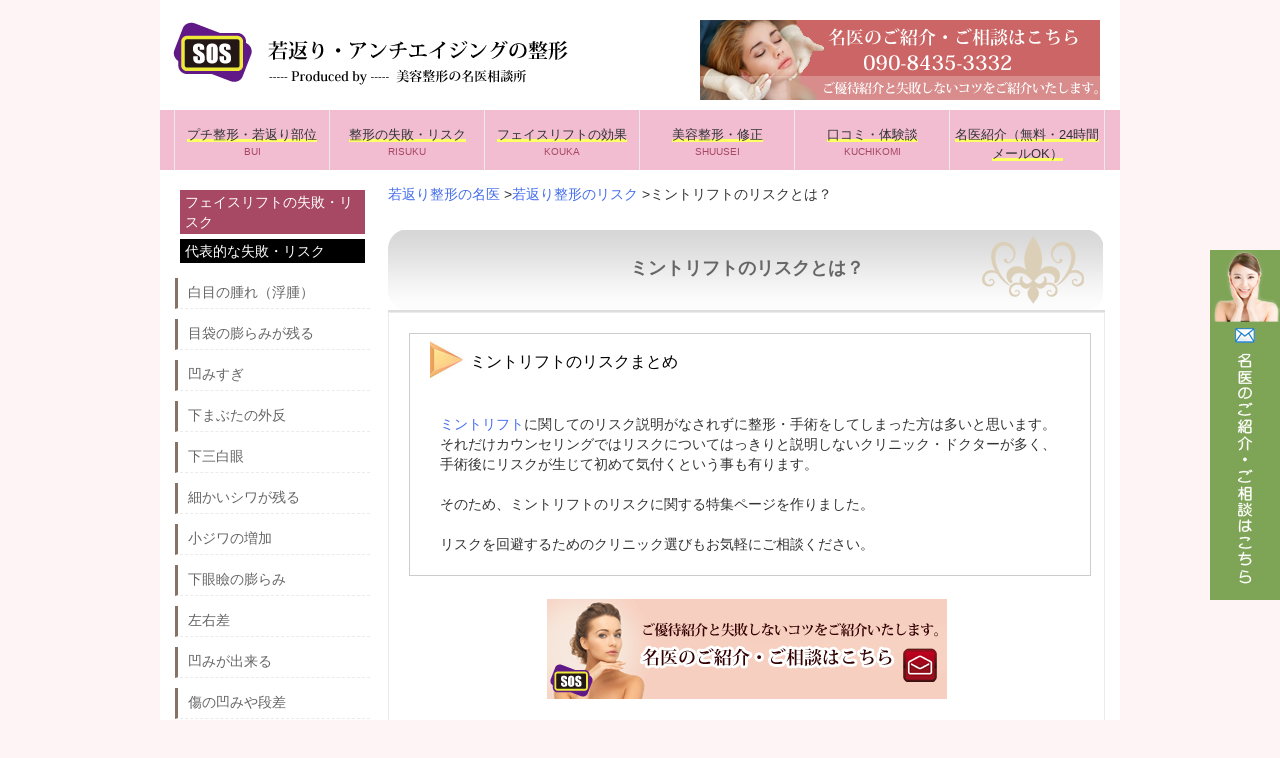

--- FILE ---
content_type: text/html; charset=UTF-8
request_url: https://antiagingtreat.com/trouble/mintorifuto/
body_size: 17362
content:

<!DOCTYPE html>
<html lang="ja">
<head>

<meta name="google-site-verification" content="HBomipQldZjRZ4EcTntheHSHVsOtxIGTfZRQlo6Y1fI" />


<meta charset="UTF-8">
<meta name="viewport" content="width=device-width, user-scalable=yes, maximum-scale=1.0, minimum-scale=1.0">

<title>ミントリフトのリスクとは？ | フェイスリフトやたるみ・しわ整形の名医相談所-失敗と修正</title>
<!--<link rel="profile" href="https://gmpg.org/xfn/11">-->
<!--<link rel="stylesheet" type="text/css" media="all" href="https://antiagingtreat.com/wp-content/themes/tpl_001_rwd/style.css">-->
<link rel="stylesheet" type="text/css" media="only screen and (max-device-width:600px)" href="https://antiagingtreat.com/wp-content/themes/tpl_001_rwd/style-2.css">
<link rel="stylesheet" type="text/css" media="only screen and (min-device-width:601px)" href="https://antiagingtreat.com/wp-content/themes/tpl_001_rwd/style.css">
<link rel="pingback" href="https://antiagingtreat.com/xmlrpc.php">
<!--[if lt IE 9]>
<script src="https://antiagingtreat.com/wp-content/themes/tpl_001_rwd/js/html5.js"></script>
<script src="https://antiagingtreat.com/wp-content/themes/tpl_001_rwd/js/css3-mediaqueries.js"></script>
<![endif]-->

<!-- All in One SEO Pack 2.3.11.4 by Michael Torbert of Semper Fi Web Design[-1,-1] -->
<meta name="description"  content="ミントリフトのリスクについて解説。ミントリフトのリスクを回避するコツもご紹介。" />

<meta name="keywords"  content="ミントリフト,リスク" />

<link rel="canonical" href="https://antiagingtreat.com/trouble/mintorifuto/" />
			<script>
			(function(i,s,o,g,r,a,m){i['GoogleAnalyticsObject']=r;i[r]=i[r]||function(){
			(i[r].q=i[r].q||[]).push(arguments)},i[r].l=1*new Date();a=s.createElement(o),
			m=s.getElementsByTagName(o)[0];a.async=1;a.src=g;m.parentNode.insertBefore(a,m)
			})(window,document,'script','//www.google-analytics.com/analytics.js','ga');

			ga('create', 'UA-71687894-1', 'auto');
			
			ga('send', 'pageview');
			</script>
<!-- /all in one seo pack -->
<link rel='dns-prefetch' href='//s.w.org' />
<link rel="alternate" type="application/rss+xml" title="フェイスリフトやたるみ・しわ整形の名医相談所-失敗と修正 &raquo; ミントリフトのリスクとは？ のコメントのフィード" href="https://antiagingtreat.com/trouble/mintorifuto/feed/" />
		<script type="text/javascript">
			window._wpemojiSettings = {"baseUrl":"https:\/\/s.w.org\/images\/core\/emoji\/11\/72x72\/","ext":".png","svgUrl":"https:\/\/s.w.org\/images\/core\/emoji\/11\/svg\/","svgExt":".svg","source":{"concatemoji":"https:\/\/antiagingtreat.com\/wp-includes\/js\/wp-emoji-release.min.js?ver=4.9.26"}};
			!function(e,a,t){var n,r,o,i=a.createElement("canvas"),p=i.getContext&&i.getContext("2d");function s(e,t){var a=String.fromCharCode;p.clearRect(0,0,i.width,i.height),p.fillText(a.apply(this,e),0,0);e=i.toDataURL();return p.clearRect(0,0,i.width,i.height),p.fillText(a.apply(this,t),0,0),e===i.toDataURL()}function c(e){var t=a.createElement("script");t.src=e,t.defer=t.type="text/javascript",a.getElementsByTagName("head")[0].appendChild(t)}for(o=Array("flag","emoji"),t.supports={everything:!0,everythingExceptFlag:!0},r=0;r<o.length;r++)t.supports[o[r]]=function(e){if(!p||!p.fillText)return!1;switch(p.textBaseline="top",p.font="600 32px Arial",e){case"flag":return s([55356,56826,55356,56819],[55356,56826,8203,55356,56819])?!1:!s([55356,57332,56128,56423,56128,56418,56128,56421,56128,56430,56128,56423,56128,56447],[55356,57332,8203,56128,56423,8203,56128,56418,8203,56128,56421,8203,56128,56430,8203,56128,56423,8203,56128,56447]);case"emoji":return!s([55358,56760,9792,65039],[55358,56760,8203,9792,65039])}return!1}(o[r]),t.supports.everything=t.supports.everything&&t.supports[o[r]],"flag"!==o[r]&&(t.supports.everythingExceptFlag=t.supports.everythingExceptFlag&&t.supports[o[r]]);t.supports.everythingExceptFlag=t.supports.everythingExceptFlag&&!t.supports.flag,t.DOMReady=!1,t.readyCallback=function(){t.DOMReady=!0},t.supports.everything||(n=function(){t.readyCallback()},a.addEventListener?(a.addEventListener("DOMContentLoaded",n,!1),e.addEventListener("load",n,!1)):(e.attachEvent("onload",n),a.attachEvent("onreadystatechange",function(){"complete"===a.readyState&&t.readyCallback()})),(n=t.source||{}).concatemoji?c(n.concatemoji):n.wpemoji&&n.twemoji&&(c(n.twemoji),c(n.wpemoji)))}(window,document,window._wpemojiSettings);
		</script>
		<style type="text/css">
img.wp-smiley,
img.emoji {
	display: inline !important;
	border: none !important;
	box-shadow: none !important;
	height: 1em !important;
	width: 1em !important;
	margin: 0 .07em !important;
	vertical-align: -0.1em !important;
	background: none !important;
	padding: 0 !important;
}
</style>
<link rel='stylesheet' id='contact-form-7-css'  href='https://antiagingtreat.com/wp-content/plugins/contact-form-7/includes/css/styles.css?ver=4.9' type='text/css' media='all' />
<link rel='stylesheet' id='ts_fab_css-css'  href='https://antiagingtreat.com/wp-content/plugins/fancier-author-box/css/ts-fab.min.css?ver=1.4' type='text/css' media='all' />
<script type='text/javascript' src='https://antiagingtreat.com/wp-includes/js/jquery/jquery.js?ver=1.12.4'></script>
<script type='text/javascript' src='https://antiagingtreat.com/wp-includes/js/jquery/jquery-migrate.min.js?ver=1.4.1'></script>
<script type='text/javascript' src='https://antiagingtreat.com/wp-content/plugins/fancier-author-box/js/ts-fab.min.js?ver=1.4'></script>
<link rel='https://api.w.org/' href='https://antiagingtreat.com/wp-json/' />
<link rel="EditURI" type="application/rsd+xml" title="RSD" href="https://antiagingtreat.com/xmlrpc.php?rsd" />
<link rel="wlwmanifest" type="application/wlwmanifest+xml" href="https://antiagingtreat.com/wp-includes/wlwmanifest.xml" /> 
<link rel='shortlink' href='https://antiagingtreat.com/?p=1938' />
<link rel="alternate" type="application/json+oembed" href="https://antiagingtreat.com/wp-json/oembed/1.0/embed?url=https%3A%2F%2Fantiagingtreat.com%2Ftrouble%2Fmintorifuto%2F" />
<link rel="alternate" type="text/xml+oembed" href="https://antiagingtreat.com/wp-json/oembed/1.0/embed?url=https%3A%2F%2Fantiagingtreat.com%2Ftrouble%2Fmintorifuto%2F&#038;format=xml" />
<!-- Favicon Rotator -->
<!-- End Favicon Rotator -->
<script src="https://antiagingtreat.com/wp-content/themes/tpl_001_rwd/js/jquery1.4.4.min.js"></script>
<script src="https://antiagingtreat.com/wp-content/themes/tpl_001_rwd/js/script.js"></script>
</head>
<body>
<div id="wrapper">
<header id="header" role="banner">
<div class="logo2"><a href="https://antiagingtreat.com/"><img src="https://antiagingtreat.com/wp-content/uploads/2015/04/logo.png" alt="フェイスリフトの名医相談所｜失敗・修正・効果" class="headerlogo" /></a></div>
<div class="info">
<a href="https://antiagingtreat.com/contact"><img src="https://antiagingtreat.com/wp-content/uploads/2015/04/logo2.png" alt="フェイスリフトの名医相談所｜失敗・修正・効果" width="400" height="80" class="linkbtn" /></a>
    	    	</div>
</header>

  <nav id="mainNav">
    <a class="menu" id="menu"><span>MENU</span></a>
		<div class="panel">   
    <ul><li id="menu-item-10827" class="menu-item menu-item-type-post_type menu-item-object-page"><a title="BUI" href="https://antiagingtreat.com/onayami/"><strong>プチ整形・若返り部位</strong><span>BUI</span></a></li>
<li id="menu-item-1079" class="menu-item menu-item-type-post_type menu-item-object-page current-page-ancestor"><a title="RISUKU" href="https://antiagingtreat.com/trouble/"><strong>整形の失敗・リスク</strong><span>RISUKU</span></a></li>
<li id="menu-item-1080" class="menu-item menu-item-type-post_type menu-item-object-page"><a title="KOUKA" href="https://antiagingtreat.com/kouka/"><strong>フェイスリフトの効果</strong><span>KOUKA</span></a></li>
<li id="menu-item-1082" class="menu-item menu-item-type-post_type menu-item-object-page"><a title="SHUUSEI" href="https://antiagingtreat.com/chiryo/"><strong>美容整形・修正</strong><span>SHUUSEI</span></a></li>
<li id="menu-item-1081" class="menu-item menu-item-type-post_type menu-item-object-page"><a title="KUCHIKOMI" href="https://antiagingtreat.com/kuchikomi/"><strong>口コミ・体験談</strong><span>KUCHIKOMI</span></a></li>
<li id="menu-item-10828" class="menu-item menu-item-type-post_type menu-item-object-page"><a href="https://antiagingtreat.com/contact/"><strong>名医紹介（無料・24時間メールOK）</strong></a></li>
</ul>    </div>
  </nav>

<div class="screensize">
<div id="link-right"><a href="https://antiagingtreat.com/contact" /><img src="https://antiagingtreat.com/wp-content/themes/tpl_001_rwd/images/link-right.jpg" alt="フェイスリフトの名医相談所｜失敗・修正・効果" width="70" height="350" /></a></div>
</div>

<div class="screensize2">
<div id="link-bottom"><a href="mailto:mail@ba-consulting.org"><img src="https://antiagingtreat.com/wp-content/themes/tpl_001_rwd/images/bottom-mail.png" alt="フェイスリフトの名医相談所｜失敗・修正・効果" class="bottomlink" /></a><a href="https://antiagingtreat.com/contact" /><img src="https://antiagingtreat.com/wp-content/themes/tpl_001_rwd/images/bottom-form.png" alt="フェイスリフトの名医相談所｜失敗・修正・効果" class="bottomlink" /></a></div>
</div>
<!-- コンテンツ -->
<section id="main">
<div class="breadcrumbs">
    <!-- Breadcrumb NavXT 5.1.1 -->
<span itemscope="itemscope" itemtype="http://data-vocabulary.org/Breadcrumb"><a title="フェイスリフトやたるみ・しわ整形の名医相談所-失敗と修正" href="https://antiagingtreat.com" itemprop="url"><span itemprop="title">若返り整形の名医</span></a> &gt;</span><span itemscope="itemscope" itemtype="http://data-vocabulary.org/Breadcrumb"><a title="若返り整形のリスク" href="https://antiagingtreat.com/trouble/" itemprop="url"><span itemprop="title">若返り整形のリスク</span></a> &gt;</span><span itemscope="itemscope" itemtype="http://data-vocabulary.org/Breadcrumb"><span itemprop="title"><h1>ミントリフトのリスクとは？</h1></span></span> </div>
 <br />

<!--
<div class="screensize"><img src="https://antiagingtreat.com/wp-content/uploads/2018/08/pagebanner.jpg" alt="フェイスリフト・整形の名医" class="imgsize100" /></div>
<div class="screensize2"><img src="https://antiagingtreat.com/wp-content/uploads/2018/08/pagebanner-sp.jpg" alt="フェイスリフト・整形の名医" class="imgsize100" /></div>
-->

		<section id="post-1938" class="content">

    <h2>ミントリフトのリスクとは？</h2>     
    <article class="post">
			<div class="main-box">
<h3>ミントリフトのリスクまとめ</h3>
<div class="main-text">
<p><a title="ミントリフト" href="http://antiagingtreat.com/chiryo/mintorifuto/" target="_blank">ミントリフト</a>に関してのリスク説明がなされずに整形・手術をしてしまった方は多いと思います。それだけカウンセリングではリスクについてはっきりと説明しないクリニック・ドクターが多く、手術後にリスクが生じて初めて気付くという事も有ります。</p>
<p>そのため、ミントリフトのリスクに関する特集ページを作りました。</p>
<p>リスクを回避するためのクリニック選びもお気軽にご相談ください。</p>
</div>
</div>
<p><center><a href="http://antiagingtreat.com/contact/" target="_blank"><img class="alignnone size-full wp-image-61" src="http://antiagingtreat.com/wp-content/uploads/2015/03/link-btn-anti.jpg" alt="失敗しないためのアンチエイジング・若返りの整形トラブル・リスク・デメリットSOS" width="400" height="100" srcset="https://antiagingtreat.com/wp-content/uploads/2015/03/link-btn-anti.jpg 400w, https://antiagingtreat.com/wp-content/uploads/2015/03/link-btn-anti-300x75.jpg 300w" sizes="(max-width: 400px) 100vw, 400px" /></a></center></p>
<div class="main-box">
<h3>ミントリフトのリスク　たるみが改善しない・効果が無い</h3>
<div class="main-text">
<p>ミントリフトのリスクとして代表的なものにたるみが改善しない・効果が無いが有ります。</p>
<p>ミントリフトでは皮膚を引っ張り上げるだけの手術で持続性が無い治療がしばしば行われております。</p>
<p>たるみが改善しなかったり、効果が無いと言われてしまうのは正確にSMASやリガメントを操作出来ない事に起因します。</p>
<p>よって短時間で行われてしまうフェイスリフトでは、十分にSMASやリガメント組織の内部処理が出来ないためにたるみが改善しない・効果が無いといったリスクが生じます。</p>
<p>こちらのご相談所では上記のリスクを回避するために、技術の高いドクター・クリニックをご紹介いたしております。</p>
</div>
</div>
<div class="main-box">
<h3>ミントリフトのリスク　感染</h3>
<div class="main-text">
<p>ミントリフトだけではなく、いずれの治療においても、感染してしまうリスクはあり得ます。</p>
<p>感染はミントリフトのリスクの中でも最も警戒しなければならないものですので、衛生面の整っていないクリニックで手術を行うのは辞めた方が良いです。</p>
<p>ミントリフトの治療でも、クリニックによっては短時間で雑な手術をされてしまうケースがあります。</p>
<p>衛生面に配慮されたクリニック・名医は様々な手術において、必要であればドレーン、抗生剤点滴2種類などを使うなどして感染率を限りなく0％にする事が出来ます。</p>
</div>
</div>
<div class="main-box">
<h3>ミントリフトのリスク　ひきつれ</h3>
<div class="main-text">
<p>ミントリフトのリスクとして代表的なものにひきつれが有ります。</p>
<p>皮膚を引っ張り上げるだけのミントリフト手術でひきつれを生じてしまう事があります。<br />
正確にSMASやリガメントを操作出来ない事に起因します。</p>
<p>技術が低いクリニック・ドクターが集団提訴をされてしまったフェイスリフトもございますので注意して下さい。。</p>
<p>ひきつれを避けるためには技術が高いクリニック・ドクターを選択しなければなりません。</p>
</div>
</div>
<div class="main-box">
<h3>ミントリフトのリスク　効果・持続期間が短い</h3>
<div class="main-text">
<p>ミントリフトのリスクとして代表的なものに効果・持続期間が短いが有ります。</p>
<p>切るフェイスリフトと異なり、糸を使ったフェイスリフトでは効果期間が長くても5年程度となります。</p>
<p>効果・持続期間が短いと再手術・修正手術が必要となりますので、定期的なメンテナンスにも注意を払わなければなりません。</p>
<p>そのためかかりつけの技術が高いドクターを選択する事が最も大切です。</p>
</div>
</div>
<div class="main-box">
<h3>さいごに・・</h3>
<div class="main-text"></div>
<div class="main-box-long">以上、ミントリフトにおける代表的なリスクについてまとめました。<br />
コンテンツは随時、追加していく予定です。今回取り上げた様な上記の様なリスクを回避するためには名医を選択しなければなりません。<br />
名医のご紹介をご希望の方はお気軽にご相談ください。</div>
</div>
<p><center><a href="http://antiagingtreat.com/contact/" target="_blank"><img class="alignnone size-full wp-image-61" src="http://antiagingtreat.com/wp-content/uploads/2015/03/link-btn-anti.jpg" alt="失敗しないためのアンチエイジング・若返りの整形トラブル・リスク・デメリットSOS" width="400" height="100" srcset="https://antiagingtreat.com/wp-content/uploads/2015/03/link-btn-anti.jpg 400w, https://antiagingtreat.com/wp-content/uploads/2015/03/link-btn-anti-300x75.jpg 300w" sizes="(max-width: 400px) 100vw, 400px" /></a></center></p>
<div id="ts-fab-below" class="ts-fab-wrapper"><span class="screen-reader-text">The following two tabs change content below.</span><ul class="ts-fab-list"><li class="ts-fab-bio-link"><a href="#ts-fab-bio-below">この記事の監修者</a></li><li class="ts-fab-latest-posts-link"><a href="#ts-fab-latest-posts-below">最新の記事</a></li></ul><div class="ts-fab-tabs">
	<div class="ts-fab-tab" id="ts-fab-bio-below">
		<div class="ts-fab-avatar"><img alt='' src='https://secure.gravatar.com/avatar/2c2c468d80b174e9cd264b403e0b6bd3?s=80&#038;r=g' srcset='https://secure.gravatar.com/avatar/2c2c468d80b174e9cd264b403e0b6bd3?s=160&#038;r=g 2x' class='avatar avatar-80 photo' height='80' width='80' /><div class="ts-fab-social-links"></div>
		</div>
		
		<div class="ts-fab-text">
			<div class="ts-fab-header"><span><a href="https://antiagingtreat.com/" rel="nofollow">美容整形の名医相談所</a></span></div><!-- /.ts-fab-header -->
			<div class="ts-fab-content">美容整形の名医相談所には、整形に失敗して修正したいという患者様から多くご相談が来ております。失敗をしないためお医師選びと名医をご紹介しています。ご相談はお気軽にどうぞ。</div>
		</div>
	</div>
	<div class="ts-fab-tab" id="ts-fab-latest-posts-below">
		<div class="ts-fab-avatar"><img alt='' src='https://secure.gravatar.com/avatar/2c2c468d80b174e9cd264b403e0b6bd3?s=80&#038;r=g' srcset='https://secure.gravatar.com/avatar/2c2c468d80b174e9cd264b403e0b6bd3?s=160&#038;r=g 2x' class='avatar avatar-80 photo' height='80' width='80' /><div class="ts-fab-social-links"></div>
		</div>
		<div class="ts-fab-text">
			<div class="ts-fab-header">
				<span>最新記事 by 美容整形の名医相談所 <span class="latest-see-all">(<a href="https://antiagingtreat.com/author/ba-consulting/" rel="nofollow">全て見る</a>)</span></span>
			</div>
			<ul class="ts-fab-latest">
				<li>
					<a href="https://antiagingtreat.com/acr/acrnoshippai/">ACR療法の失敗3つと修正手術が上手い病院のご紹介</a><span> - 2017年12月31日</span> 
				</li>
				<li>
					<a href="https://antiagingtreat.com/urusera/uruseranoshippai/">ウルセラの失敗3つと修正手術が上手い病院のご紹介</a><span> - 2017年12月11日</span> 
				</li>
				<li>
					<a href="https://antiagingtreat.com/eranse/eransenoshippai/">エランセの失敗３つと修正手術が上手い病院のご紹介</a><span> - 2017年12月11日</span> 
				</li>
		</ul></div>
	</div>
		</div>
	</div>

<!-- You can start editing here. -->

	<h3 id="comments">
		&#8220;ミントリフトのリスクとは？&#8221; への2,046件のフィードバック	</h3>

	<div class="navigation">
		<div class="alignleft"><a href="https://antiagingtreat.com/trouble/mintorifuto/comment-page-40/#comments" >&laquo; 古いコメント</a></div>
		<div class="alignright"></div>
	</div>

	<ol class="commentlist">
			<li class="comment even thread-even depth-1" id="comment-5952749">
				<div id="div-comment-5952749" class="comment-body">
				<div class="comment-author vcard">
			<img alt='' src='https://secure.gravatar.com/avatar/74bff4453c72b3821b3da509830a939d?s=32&#038;r=g' srcset='https://secure.gravatar.com/avatar/74bff4453c72b3821b3da509830a939d?s=64&#038;r=g 2x' class='avatar avatar-32 photo' height='32' width='32' />			<cite class="fn"><a href='https://kiridashi-kousatsu.com/the-most-dependable-business-journey-massage-providers-in-korea-a-review/' rel='external nofollow' class='url'>아산출장마사지</a></cite> <span class="says">より:</span>		</div>
		
		<div class="comment-meta commentmetadata"><a href="https://antiagingtreat.com/trouble/mintorifuto/comment-page-41/#comment-5952749">
			2025年1月30日 4:55 AM</a>		</div>

		<p>I truly appreciate this blog.Much thanks again.</p>

		<div class="reply"><a rel="nofollow" class="comment-reply-login" href="https://antiagingtreat.com/wp-login.php?redirect_to=https%3A%2F%2Fantiagingtreat.com%2Ftrouble%2Fmintorifuto%2F">ログインして返信する</a></div>
				</div>
		</li><!-- #comment-## -->
		<li class="comment odd alt thread-odd thread-alt depth-1" id="comment-5952028">
				<div id="div-comment-5952028" class="comment-body">
				<div class="comment-author vcard">
			<img alt='' src='https://secure.gravatar.com/avatar/d9a98d80dc70c0a83f29fe86b46e5394?s=32&#038;r=g' srcset='https://secure.gravatar.com/avatar/d9a98d80dc70c0a83f29fe86b46e5394?s=64&#038;r=g 2x' class='avatar avatar-32 photo' height='32' width='32' />			<cite class="fn"><a href='https://elfcave.com/archie-andrews/' rel='external nofollow' class='url'>Reggie and Me</a></cite> <span class="says">より:</span>		</div>
		
		<div class="comment-meta commentmetadata"><a href="https://antiagingtreat.com/trouble/mintorifuto/comment-page-41/#comment-5952028">
			2025年1月30日 1:12 AM</a>		</div>

		<p>Great post. I was checking continuously this blog and I am impressed! Very helpful information specifically the last part 🙂 I care for such info much. I was looking for this certain info for a long time. Thank you and best of luck.</p>

		<div class="reply"><a rel="nofollow" class="comment-reply-login" href="https://antiagingtreat.com/wp-login.php?redirect_to=https%3A%2F%2Fantiagingtreat.com%2Ftrouble%2Fmintorifuto%2F">ログインして返信する</a></div>
				</div>
		</li><!-- #comment-## -->
		<li class="comment even thread-even depth-1" id="comment-5947880">
				<div id="div-comment-5947880" class="comment-body">
				<div class="comment-author vcard">
			<img alt='' src='https://secure.gravatar.com/avatar/6359220d969945d49b05c7d7952bb94a?s=32&#038;r=g' srcset='https://secure.gravatar.com/avatar/6359220d969945d49b05c7d7952bb94a?s=64&#038;r=g 2x' class='avatar avatar-32 photo' height='32' width='32' />			<cite class="fn"><a href='https://www.youtube.com/watch?v=X7STpOK32OY' rel='external nofollow' class='url'>blue salt trick</a></cite> <span class="says">より:</span>		</div>
		
		<div class="comment-meta commentmetadata"><a href="https://antiagingtreat.com/trouble/mintorifuto/comment-page-41/#comment-5947880">
			2025年1月29日 12:28 AM</a>		</div>

		<p>Can you write more about it? I do not think so 😉</p>

		<div class="reply"><a rel="nofollow" class="comment-reply-login" href="https://antiagingtreat.com/wp-login.php?redirect_to=https%3A%2F%2Fantiagingtreat.com%2Ftrouble%2Fmintorifuto%2F">ログインして返信する</a></div>
				</div>
		</li><!-- #comment-## -->
		<li class="comment odd alt thread-odd thread-alt depth-1" id="comment-5946560">
				<div id="div-comment-5946560" class="comment-body">
				<div class="comment-author vcard">
			<img alt='' src='https://secure.gravatar.com/avatar/fad16e2a6a02b6de31411d1686d13287?s=32&#038;r=g' srcset='https://secure.gravatar.com/avatar/fad16e2a6a02b6de31411d1686d13287?s=64&#038;r=g 2x' class='avatar avatar-32 photo' height='32' width='32' />			<cite class="fn"><a href='https://my-gararaga.pages.dev/' rel='external nofollow' class='url'>porn fans</a></cite> <span class="says">より:</span>		</div>
		
		<div class="comment-meta commentmetadata"><a href="https://antiagingtreat.com/trouble/mintorifuto/comment-page-41/#comment-5946560">
			2025年1月28日 6:49 PM</a>		</div>

		<p>I read this post fully regarding the comparison of latest and previoustechnologies, it&#8217;s amazing article.</p>

		<div class="reply"><a rel="nofollow" class="comment-reply-login" href="https://antiagingtreat.com/wp-login.php?redirect_to=https%3A%2F%2Fantiagingtreat.com%2Ftrouble%2Fmintorifuto%2F">ログインして返信する</a></div>
				</div>
		</li><!-- #comment-## -->
		<li class="comment even thread-even depth-1" id="comment-5945475">
				<div id="div-comment-5945475" class="comment-body">
				<div class="comment-author vcard">
			<img alt='' src='https://secure.gravatar.com/avatar/252bf25131f56b2445e664f36bfdd79e?s=32&#038;r=g' srcset='https://secure.gravatar.com/avatar/252bf25131f56b2445e664f36bfdd79e?s=64&#038;r=g 2x' class='avatar avatar-32 photo' height='32' width='32' />			<cite class="fn"><a href='https://bostonpawnbroker.com/cash-for-gold-boston' rel='external nofollow' class='url'>Gold Buyers South Boston</a></cite> <span class="says">より:</span>		</div>
		
		<div class="comment-meta commentmetadata"><a href="https://antiagingtreat.com/trouble/mintorifuto/comment-page-41/#comment-5945475">
			2025年1月28日 1:43 PM</a>		</div>

		<p>Excellent beat ! I would like to apprentice whilst you amend your web site, how could i subscribe for a weblog site? The account aided me a applicable deal. I had been tiny bit familiar of this your broadcast offered vivid clear concept</p>

		<div class="reply"><a rel="nofollow" class="comment-reply-login" href="https://antiagingtreat.com/wp-login.php?redirect_to=https%3A%2F%2Fantiagingtreat.com%2Ftrouble%2Fmintorifuto%2F">ログインして返信する</a></div>
				</div>
		</li><!-- #comment-## -->
		<li class="comment odd alt thread-odd thread-alt depth-1" id="comment-5944084">
				<div id="div-comment-5944084" class="comment-body">
				<div class="comment-author vcard">
			<img alt='' src='https://secure.gravatar.com/avatar/ea4789e7e2c17e057685e98253eea063?s=32&#038;r=g' srcset='https://secure.gravatar.com/avatar/ea4789e7e2c17e057685e98253eea063?s=64&#038;r=g 2x' class='avatar avatar-32 photo' height='32' width='32' />			<cite class="fn"><a href='https://bostonpawnbroker.com/cash-for-gold-boston' rel='external nofollow' class='url'>Gold Buyers South Boston</a></cite> <span class="says">より:</span>		</div>
		
		<div class="comment-meta commentmetadata"><a href="https://antiagingtreat.com/trouble/mintorifuto/comment-page-41/#comment-5944084">
			2025年1月28日 6:42 AM</a>		</div>

		<p>There may be noticeably a bundle to learn about this. I assume you made sure good factors in features also.</p>

		<div class="reply"><a rel="nofollow" class="comment-reply-login" href="https://antiagingtreat.com/wp-login.php?redirect_to=https%3A%2F%2Fantiagingtreat.com%2Ftrouble%2Fmintorifuto%2F">ログインして返信する</a></div>
				</div>
		</li><!-- #comment-## -->
		<li class="comment even thread-even depth-1" id="comment-5941926">
				<div id="div-comment-5941926" class="comment-body">
				<div class="comment-author vcard">
			<img alt='' src='https://secure.gravatar.com/avatar/07a448c03aacf93316e4eefbfa318ebc?s=32&#038;r=g' srcset='https://secure.gravatar.com/avatar/07a448c03aacf93316e4eefbfa318ebc?s=64&#038;r=g 2x' class='avatar avatar-32 photo' height='32' width='32' />			<cite class="fn"><a href='https://writexo.com/ul362m27' rel='external nofollow' class='url'>togel4d register</a></cite> <span class="says">より:</span>		</div>
		
		<div class="comment-meta commentmetadata"><a href="https://antiagingtreat.com/trouble/mintorifuto/comment-page-41/#comment-5941926">
			2025年1月27日 8:53 PM</a>		</div>

		<p>Greetings! Very useful advice in this particular post!It&#8217;s the little changes that will make the largest changes.Thanks a lot for sharing!</p>

		<div class="reply"><a rel="nofollow" class="comment-reply-login" href="https://antiagingtreat.com/wp-login.php?redirect_to=https%3A%2F%2Fantiagingtreat.com%2Ftrouble%2Fmintorifuto%2F">ログインして返信する</a></div>
				</div>
		</li><!-- #comment-## -->
		<li class="comment odd alt thread-odd thread-alt depth-1" id="comment-5940797">
				<div id="div-comment-5940797" class="comment-body">
				<div class="comment-author vcard">
			<img alt='' src='https://secure.gravatar.com/avatar/26fd2ad44b1366eb20c9f4e7edd798e0?s=32&#038;r=g' srcset='https://secure.gravatar.com/avatar/26fd2ad44b1366eb20c9f4e7edd798e0?s=64&#038;r=g 2x' class='avatar avatar-32 photo' height='32' width='32' />			<cite class="fn"><a href='https://superbet388.info/' rel='external nofollow' class='url'>adult content</a></cite> <span class="says">より:</span>		</div>
		
		<div class="comment-meta commentmetadata"><a href="https://antiagingtreat.com/trouble/mintorifuto/comment-page-41/#comment-5940797">
			2025年1月27日 5:16 PM</a>		</div>

		<p>Thanks for a marvelous posting! I genuinely enjoyed reading it, you may be a great author. I will make certain to bookmark your blog and will come back very soon. I want to encourage you to ultimately continue your great work, have a nice day!</p>

		<div class="reply"><a rel="nofollow" class="comment-reply-login" href="https://antiagingtreat.com/wp-login.php?redirect_to=https%3A%2F%2Fantiagingtreat.com%2Ftrouble%2Fmintorifuto%2F">ログインして返信する</a></div>
				</div>
		</li><!-- #comment-## -->
		<li class="comment even thread-even depth-1" id="comment-5936326">
				<div id="div-comment-5936326" class="comment-body">
				<div class="comment-author vcard">
			<img alt='' src='https://secure.gravatar.com/avatar/0b3cc0a040472121065d4e5430bcea70?s=32&#038;r=g' srcset='https://secure.gravatar.com/avatar/0b3cc0a040472121065d4e5430bcea70?s=64&#038;r=g 2x' class='avatar avatar-32 photo' height='32' width='32' />			<cite class="fn"><a href='https://putusan.dilmil-surabaya.go.id/?perkara=tayo4d' rel='external nofollow' class='url'>africa porn</a></cite> <span class="says">より:</span>		</div>
		
		<div class="comment-meta commentmetadata"><a href="https://antiagingtreat.com/trouble/mintorifuto/comment-page-41/#comment-5936326">
			2025年1月26日 6:16 PM</a>		</div>

		<p>WOW just what I was searching for. Came here by searching for betflik ทางเข้า</p>

		<div class="reply"><a rel="nofollow" class="comment-reply-login" href="https://antiagingtreat.com/wp-login.php?redirect_to=https%3A%2F%2Fantiagingtreat.com%2Ftrouble%2Fmintorifuto%2F">ログインして返信する</a></div>
				</div>
		</li><!-- #comment-## -->
		<li class="comment odd alt thread-odd thread-alt depth-1" id="comment-5925287">
				<div id="div-comment-5925287" class="comment-body">
				<div class="comment-author vcard">
			<img alt='' src='https://secure.gravatar.com/avatar/6a8bcad9f9a3ba94543d625d2a0ab9f7?s=32&#038;r=g' srcset='https://secure.gravatar.com/avatar/6a8bcad9f9a3ba94543d625d2a0ab9f7?s=64&#038;r=g 2x' class='avatar avatar-32 photo' height='32' width='32' />			<cite class="fn"><a href='https://www.baixicans.com/' rel='external nofollow' class='url'>Baixi Can Industry</a></cite> <span class="says">より:</span>		</div>
		
		<div class="comment-meta commentmetadata"><a href="https://antiagingtreat.com/trouble/mintorifuto/comment-page-41/#comment-5925287">
			2025年1月24日 9:34 PM</a>		</div>

		<p>Thank you ever so for you article.Much thanks again. Really Cool.</p>

		<div class="reply"><a rel="nofollow" class="comment-reply-login" href="https://antiagingtreat.com/wp-login.php?redirect_to=https%3A%2F%2Fantiagingtreat.com%2Ftrouble%2Fmintorifuto%2F">ログインして返信する</a></div>
				</div>
		</li><!-- #comment-## -->
		<li class="comment even thread-even depth-1" id="comment-5924532">
				<div id="div-comment-5924532" class="comment-body">
				<div class="comment-author vcard">
			<img alt='' src='https://secure.gravatar.com/avatar/9c92e1ddd6bd96dde1ab7d317bc5450f?s=32&#038;r=g' srcset='https://secure.gravatar.com/avatar/9c92e1ddd6bd96dde1ab7d317bc5450f?s=64&#038;r=g 2x' class='avatar avatar-32 photo' height='32' width='32' />			<cite class="fn"><a href='https://www.zhenxindustry.com/' rel='external nofollow' class='url'>Zhenxindustry</a></cite> <span class="says">より:</span>		</div>
		
		<div class="comment-meta commentmetadata"><a href="https://antiagingtreat.com/trouble/mintorifuto/comment-page-41/#comment-5924532">
			2025年1月24日 7:02 PM</a>		</div>

		<p>Very informative blog article.</p>

		<div class="reply"><a rel="nofollow" class="comment-reply-login" href="https://antiagingtreat.com/wp-login.php?redirect_to=https%3A%2F%2Fantiagingtreat.com%2Ftrouble%2Fmintorifuto%2F">ログインして返信する</a></div>
				</div>
		</li><!-- #comment-## -->
		<li class="comment odd alt thread-odd thread-alt depth-1" id="comment-5924503">
				<div id="div-comment-5924503" class="comment-body">
				<div class="comment-author vcard">
			<img alt='' src='https://secure.gravatar.com/avatar/cad9ac4a93b6180a65941744cd09dd7c?s=32&#038;r=g' srcset='https://secure.gravatar.com/avatar/cad9ac4a93b6180a65941744cd09dd7c?s=64&#038;r=g 2x' class='avatar avatar-32 photo' height='32' width='32' />			<cite class="fn"><a href='https://anotepad.com/notes/4gppaig2' rel='external nofollow' class='url'>Mua like Tiktok</a></cite> <span class="says">より:</span>		</div>
		
		<div class="comment-meta commentmetadata"><a href="https://antiagingtreat.com/trouble/mintorifuto/comment-page-41/#comment-5924503">
			2025年1月24日 6:57 PM</a>		</div>

		<p>Hey there just wanted to give you a quick heads up and let you know afew of the images aren&#8217;t loading properly.I&#8217;m not sure why but I think its a linking issue. I&#8217;ve triedit in two different internet browsers and both show the same outcome.</p>

		<div class="reply"><a rel="nofollow" class="comment-reply-login" href="https://antiagingtreat.com/wp-login.php?redirect_to=https%3A%2F%2Fantiagingtreat.com%2Ftrouble%2Fmintorifuto%2F">ログインして返信する</a></div>
				</div>
		</li><!-- #comment-## -->
		<li class="comment even thread-even depth-1" id="comment-5923606">
				<div id="div-comment-5923606" class="comment-body">
				<div class="comment-author vcard">
			<img alt='' src='https://secure.gravatar.com/avatar/5ebc4ee8700d133fee9f852d8b7e959e?s=32&#038;r=g' srcset='https://secure.gravatar.com/avatar/5ebc4ee8700d133fee9f852d8b7e959e?s=64&#038;r=g 2x' class='avatar avatar-32 photo' height='32' width='32' />			<cite class="fn"><a href='https://www.rorabong.com/' rel='external nofollow' class='url'>water bong</a></cite> <span class="says">より:</span>		</div>
		
		<div class="comment-meta commentmetadata"><a href="https://antiagingtreat.com/trouble/mintorifuto/comment-page-41/#comment-5923606">
			2025年1月24日 4:04 PM</a>		</div>

		<p>Great article.Thanks Again. Awesome.</p>

		<div class="reply"><a rel="nofollow" class="comment-reply-login" href="https://antiagingtreat.com/wp-login.php?redirect_to=https%3A%2F%2Fantiagingtreat.com%2Ftrouble%2Fmintorifuto%2F">ログインして返信する</a></div>
				</div>
		</li><!-- #comment-## -->
		<li class="comment odd alt thread-odd thread-alt depth-1" id="comment-5921319">
				<div id="div-comment-5921319" class="comment-body">
				<div class="comment-author vcard">
			<img alt='' src='https://secure.gravatar.com/avatar/3cc2800d0da6cdd144553af10d3a1ece?s=32&#038;r=g' srcset='https://secure.gravatar.com/avatar/3cc2800d0da6cdd144553af10d3a1ece?s=64&#038;r=g 2x' class='avatar avatar-32 photo' height='32' width='32' />			<cite class="fn"><a href='https://lppm.unipa.ac.id/?id=tayo4d.' rel='external nofollow' class='url'>jav porn</a></cite> <span class="says">より:</span>		</div>
		
		<div class="comment-meta commentmetadata"><a href="https://antiagingtreat.com/trouble/mintorifuto/comment-page-41/#comment-5921319">
			2025年1月24日 7:13 AM</a>		</div>

		<p>I think that may be an interesting element, it made me assume a bit. Thanks for sparking my considering cap. On occasion I get so much in a rut that I simply really feel like a record.</p>

		<div class="reply"><a rel="nofollow" class="comment-reply-login" href="https://antiagingtreat.com/wp-login.php?redirect_to=https%3A%2F%2Fantiagingtreat.com%2Ftrouble%2Fmintorifuto%2F">ログインして返信する</a></div>
				</div>
		</li><!-- #comment-## -->
		<li class="comment even thread-even depth-1" id="comment-5920206">
				<div id="div-comment-5920206" class="comment-body">
				<div class="comment-author vcard">
			<img alt='' src='https://secure.gravatar.com/avatar/69ef971c007b62519af67bce9f0104bd?s=32&#038;r=g' srcset='https://secure.gravatar.com/avatar/69ef971c007b62519af67bce9f0104bd?s=64&#038;r=g 2x' class='avatar avatar-32 photo' height='32' width='32' />			<cite class="fn"><a href='https://www.housepizza.pl/' rel='external nofollow' class='url'>Kasyno Online PL</a></cite> <span class="says">より:</span>		</div>
		
		<div class="comment-meta commentmetadata"><a href="https://antiagingtreat.com/trouble/mintorifuto/comment-page-41/#comment-5920206">
			2025年1月24日 3:23 AM</a>		</div>

		<p>Hey are using WordPress for your blog platform? I&#8217;m new to the blog world but I&#8217;m trying to get started and set up my own. Do you need any coding knowledge to make your own blog? Any help would be really appreciated!</p>

		<div class="reply"><a rel="nofollow" class="comment-reply-login" href="https://antiagingtreat.com/wp-login.php?redirect_to=https%3A%2F%2Fantiagingtreat.com%2Ftrouble%2Fmintorifuto%2F">ログインして返信する</a></div>
				</div>
		</li><!-- #comment-## -->
		<li class="comment odd alt thread-odd thread-alt depth-1" id="comment-5919749">
				<div id="div-comment-5919749" class="comment-body">
				<div class="comment-author vcard">
			<img alt='' src='https://secure.gravatar.com/avatar/f89824f83d92eedcd2abb870720964fa?s=32&#038;r=g' srcset='https://secure.gravatar.com/avatar/f89824f83d92eedcd2abb870720964fa?s=64&#038;r=g 2x' class='avatar avatar-32 photo' height='32' width='32' />			<cite class="fn"><a href='https://listfav.com/story20293662/traodoisub' rel='external nofollow' class='url'>traodoisub</a></cite> <span class="says">より:</span>		</div>
		
		<div class="comment-meta commentmetadata"><a href="https://antiagingtreat.com/trouble/mintorifuto/comment-page-41/#comment-5919749">
			2025年1月24日 1:41 AM</a>		</div>

		<p>There is noticeably a bundle to know concerning this. I presume you completed positive kind points in facial appearance also.</p>

		<div class="reply"><a rel="nofollow" class="comment-reply-login" href="https://antiagingtreat.com/wp-login.php?redirect_to=https%3A%2F%2Fantiagingtreat.com%2Ftrouble%2Fmintorifuto%2F">ログインして返信する</a></div>
				</div>
		</li><!-- #comment-## -->
		<li class="comment even thread-even depth-1" id="comment-5909328">
				<div id="div-comment-5909328" class="comment-body">
				<div class="comment-author vcard">
			<img alt='' src='https://secure.gravatar.com/avatar/8a2bade78f0ba4a2b94b907a04bbc2d7?s=32&#038;r=g' srcset='https://secure.gravatar.com/avatar/8a2bade78f0ba4a2b94b907a04bbc2d7?s=64&#038;r=g 2x' class='avatar avatar-32 photo' height='32' width='32' />			<cite class="fn"><a href='https://fillersfairy.com' rel='external nofollow' class='url'>https://fillersfairy.com/</a></cite> <span class="says">より:</span>		</div>
		
		<div class="comment-meta commentmetadata"><a href="https://antiagingtreat.com/trouble/mintorifuto/comment-page-41/#comment-5909328">
			2025年1月22日 4:57 AM</a>		</div>

		<p>Thank you ever so for you post.Really looking forward to read more. Great.</p>

		<div class="reply"><a rel="nofollow" class="comment-reply-login" href="https://antiagingtreat.com/wp-login.php?redirect_to=https%3A%2F%2Fantiagingtreat.com%2Ftrouble%2Fmintorifuto%2F">ログインして返信する</a></div>
				</div>
		</li><!-- #comment-## -->
		<li class="comment odd alt thread-odd thread-alt depth-1" id="comment-5907998">
				<div id="div-comment-5907998" class="comment-body">
				<div class="comment-author vcard">
			<img alt='' src='https://secure.gravatar.com/avatar/1e3a883f83079eb391af812d2a7bd0ac?s=32&#038;r=g' srcset='https://secure.gravatar.com/avatar/1e3a883f83079eb391af812d2a7bd0ac?s=64&#038;r=g 2x' class='avatar avatar-32 photo' height='32' width='32' />			<cite class="fn"><a href='https://abeget.com' rel='external nofollow' class='url'>therapeutic and regular massagers</a></cite> <span class="says">より:</span>		</div>
		
		<div class="comment-meta commentmetadata"><a href="https://antiagingtreat.com/trouble/mintorifuto/comment-page-41/#comment-5907998">
			2025年1月22日 1:16 AM</a>		</div>

		<p>Thanks a lot for the blog article.Much thanks again.</p>

		<div class="reply"><a rel="nofollow" class="comment-reply-login" href="https://antiagingtreat.com/wp-login.php?redirect_to=https%3A%2F%2Fantiagingtreat.com%2Ftrouble%2Fmintorifuto%2F">ログインして返信する</a></div>
				</div>
		</li><!-- #comment-## -->
		<li class="comment even thread-even depth-1" id="comment-5906835">
				<div id="div-comment-5906835" class="comment-body">
				<div class="comment-author vcard">
			<img alt='' src='https://secure.gravatar.com/avatar/81d874f7fede5529ceaa8b12fa688f1a?s=32&#038;r=g' srcset='https://secure.gravatar.com/avatar/81d874f7fede5529ceaa8b12fa688f1a?s=64&#038;r=g 2x' class='avatar avatar-32 photo' height='32' width='32' />			<cite class="fn"><a href='https://linkin.love' rel='external nofollow' class='url'>https://linkin.love</a></cite> <span class="says">より:</span>		</div>
		
		<div class="comment-meta commentmetadata"><a href="https://antiagingtreat.com/trouble/mintorifuto/comment-page-41/#comment-5906835">
			2025年1月21日 8:24 PM</a>		</div>

		<p>Awesome article. Really Great.</p>

		<div class="reply"><a rel="nofollow" class="comment-reply-login" href="https://antiagingtreat.com/wp-login.php?redirect_to=https%3A%2F%2Fantiagingtreat.com%2Ftrouble%2Fmintorifuto%2F">ログインして返信する</a></div>
				</div>
		</li><!-- #comment-## -->
		<li class="comment odd alt thread-odd thread-alt depth-1" id="comment-5906432">
				<div id="div-comment-5906432" class="comment-body">
				<div class="comment-author vcard">
			<img alt='' src='https://secure.gravatar.com/avatar/ecb1d2f0b4923c0c36713e284caa75fd?s=32&#038;r=g' srcset='https://secure.gravatar.com/avatar/ecb1d2f0b4923c0c36713e284caa75fd?s=64&#038;r=g 2x' class='avatar avatar-32 photo' height='32' width='32' />			<cite class="fn"><a href='https://dpmd.lampungselatankab.go.id/?gajah=djarum365' rel='external nofollow' class='url'>redtube porn</a></cite> <span class="says">より:</span>		</div>
		
		<div class="comment-meta commentmetadata"><a href="https://antiagingtreat.com/trouble/mintorifuto/comment-page-41/#comment-5906432">
			2025年1月21日 7:05 PM</a>		</div>

		<p>I wanted to thank you for this excellent read!! I certainly enjoyed every bit of it. I have got you book-marked to check out new things you post&#8230;</p>

		<div class="reply"><a rel="nofollow" class="comment-reply-login" href="https://antiagingtreat.com/wp-login.php?redirect_to=https%3A%2F%2Fantiagingtreat.com%2Ftrouble%2Fmintorifuto%2F">ログインして返信する</a></div>
				</div>
		</li><!-- #comment-## -->
		<li class="comment even thread-even depth-1" id="comment-5905493">
				<div id="div-comment-5905493" class="comment-body">
				<div class="comment-author vcard">
			<img alt='' src='https://secure.gravatar.com/avatar/9aff95bd535d957cdae4214a7d978e1f?s=32&#038;r=g' srcset='https://secure.gravatar.com/avatar/9aff95bd535d957cdae4214a7d978e1f?s=64&#038;r=g 2x' class='avatar avatar-32 photo' height='32' width='32' />			<cite class="fn"><a href='https://linkin.love' rel='external nofollow' class='url'>linkin love ai</a></cite> <span class="says">より:</span>		</div>
		
		<div class="comment-meta commentmetadata"><a href="https://antiagingtreat.com/trouble/mintorifuto/comment-page-41/#comment-5905493">
			2025年1月21日 4:21 PM</a>		</div>

		<p>Really enjoyed this article post.Really thank you! Really Great.</p>

		<div class="reply"><a rel="nofollow" class="comment-reply-login" href="https://antiagingtreat.com/wp-login.php?redirect_to=https%3A%2F%2Fantiagingtreat.com%2Ftrouble%2Fmintorifuto%2F">ログインして返信する</a></div>
				</div>
		</li><!-- #comment-## -->
		<li class="comment odd alt thread-odd thread-alt depth-1" id="comment-5903804">
				<div id="div-comment-5903804" class="comment-body">
				<div class="comment-author vcard">
			<img alt='' src='https://secure.gravatar.com/avatar/e7d6b875af634bc617487e970319c3d3?s=32&#038;r=g' srcset='https://secure.gravatar.com/avatar/e7d6b875af634bc617487e970319c3d3?s=64&#038;r=g 2x' class='avatar avatar-32 photo' height='32' width='32' />			<cite class="fn"><a href='https://nativ.media:443/wiki/index.php?tilesalt653' rel='external nofollow' class='url'>Affordable dumpster rental</a></cite> <span class="says">より:</span>		</div>
		
		<div class="comment-meta commentmetadata"><a href="https://antiagingtreat.com/trouble/mintorifuto/comment-page-41/#comment-5903804">
			2025年1月21日 6:12 AM</a>		</div>

		<p>Thanks for sharing, this is a fantastic blog article.Thanks Again. Keep writing.</p>

		<div class="reply"><a rel="nofollow" class="comment-reply-login" href="https://antiagingtreat.com/wp-login.php?redirect_to=https%3A%2F%2Fantiagingtreat.com%2Ftrouble%2Fmintorifuto%2F">ログインして返信する</a></div>
				</div>
		</li><!-- #comment-## -->
		<li class="comment even thread-even depth-1" id="comment-5903044">
				<div id="div-comment-5903044" class="comment-body">
				<div class="comment-author vcard">
			<img alt='' src='https://secure.gravatar.com/avatar/342272930a5cd23f534710250b9fefba?s=32&#038;r=g' srcset='https://secure.gravatar.com/avatar/342272930a5cd23f534710250b9fefba?s=64&#038;r=g 2x' class='avatar avatar-32 photo' height='32' width='32' />			<cite class="fn"><a href='https://www.dropsure.com' rel='external nofollow' class='url'>Dropshipping</a></cite> <span class="says">より:</span>		</div>
		
		<div class="comment-meta commentmetadata"><a href="https://antiagingtreat.com/trouble/mintorifuto/comment-page-41/#comment-5903044">
			2025年1月21日 3:02 AM</a>		</div>

		<p>A big thank you for your post.Really looking forward to read more. Will read on&#8230;</p>

		<div class="reply"><a rel="nofollow" class="comment-reply-login" href="https://antiagingtreat.com/wp-login.php?redirect_to=https%3A%2F%2Fantiagingtreat.com%2Ftrouble%2Fmintorifuto%2F">ログインして返信する</a></div>
				</div>
		</li><!-- #comment-## -->
		<li class="comment odd alt thread-odd thread-alt depth-1" id="comment-5902418">
				<div id="div-comment-5902418" class="comment-body">
				<div class="comment-author vcard">
			<img alt='' src='https://secure.gravatar.com/avatar/d48a30f07f8dc98bf2ce68ac6ce48781?s=32&#038;r=g' srcset='https://secure.gravatar.com/avatar/d48a30f07f8dc98bf2ce68ac6ce48781?s=64&#038;r=g 2x' class='avatar avatar-32 photo' height='32' width='32' />			<cite class="fn"><a href='https://www.biyapay.com' rel='external nofollow' class='url'>biyapay 安全吗</a></cite> <span class="says">より:</span>		</div>
		
		<div class="comment-meta commentmetadata"><a href="https://antiagingtreat.com/trouble/mintorifuto/comment-page-41/#comment-5902418">
			2025年1月20日 11:54 PM</a>		</div>

		<p>Awesome blog article.Much thanks again. Fantastic.</p>

		<div class="reply"><a rel="nofollow" class="comment-reply-login" href="https://antiagingtreat.com/wp-login.php?redirect_to=https%3A%2F%2Fantiagingtreat.com%2Ftrouble%2Fmintorifuto%2F">ログインして返信する</a></div>
				</div>
		</li><!-- #comment-## -->
		<li class="comment even thread-even depth-1" id="comment-5901989">
				<div id="div-comment-5901989" class="comment-body">
				<div class="comment-author vcard">
			<img alt='' src='https://secure.gravatar.com/avatar/df086579ee53a4344f0819716dd7ebe9?s=32&#038;r=g' srcset='https://secure.gravatar.com/avatar/df086579ee53a4344f0819716dd7ebe9?s=64&#038;r=g 2x' class='avatar avatar-32 photo' height='32' width='32' />			<cite class="fn"><a href='https://www.leshanmachines.com' rel='external nofollow' class='url'>Blow molding machine Manufacturer</a></cite> <span class="says">より:</span>		</div>
		
		<div class="comment-meta commentmetadata"><a href="https://antiagingtreat.com/trouble/mintorifuto/comment-page-41/#comment-5901989">
			2025年1月20日 9:45 PM</a>		</div>

		<p>Muchos Gracias for your blog article.Thanks Again. Great.</p>

		<div class="reply"><a rel="nofollow" class="comment-reply-login" href="https://antiagingtreat.com/wp-login.php?redirect_to=https%3A%2F%2Fantiagingtreat.com%2Ftrouble%2Fmintorifuto%2F">ログインして返信する</a></div>
				</div>
		</li><!-- #comment-## -->
		<li class="comment odd alt thread-odd thread-alt depth-1" id="comment-5901260">
				<div id="div-comment-5901260" class="comment-body">
				<div class="comment-author vcard">
			<img alt='' src='https://secure.gravatar.com/avatar/9f931c11a69b3143bf0e33e5ffcda6d8?s=32&#038;r=g' srcset='https://secure.gravatar.com/avatar/9f931c11a69b3143bf0e33e5ffcda6d8?s=64&#038;r=g 2x' class='avatar avatar-32 photo' height='32' width='32' />			<cite class="fn"><a href='https://www.ealita.com' rel='external nofollow' class='url'>loader attachments</a></cite> <span class="says">より:</span>		</div>
		
		<div class="comment-meta commentmetadata"><a href="https://antiagingtreat.com/trouble/mintorifuto/comment-page-41/#comment-5901260">
			2025年1月20日 6:11 PM</a>		</div>

		<p>Very informative blog post.Really thank you! Great.</p>

		<div class="reply"><a rel="nofollow" class="comment-reply-login" href="https://antiagingtreat.com/wp-login.php?redirect_to=https%3A%2F%2Fantiagingtreat.com%2Ftrouble%2Fmintorifuto%2F">ログインして返信する</a></div>
				</div>
		</li><!-- #comment-## -->
		<li class="comment even thread-even depth-1" id="comment-5899522">
				<div id="div-comment-5899522" class="comment-body">
				<div class="comment-author vcard">
			<img alt='' src='https://secure.gravatar.com/avatar/0203455b7fb98d2431f3e68ef5baae8a?s=32&#038;r=g' srcset='https://secure.gravatar.com/avatar/0203455b7fb98d2431f3e68ef5baae8a?s=64&#038;r=g 2x' class='avatar avatar-32 photo' height='32' width='32' />			<cite class="fn"><a href='https://pa-mamuju.go.id/zone/?candu=DJARUM4D' rel='external nofollow' class='url'>xxx porn</a></cite> <span class="says">より:</span>		</div>
		
		<div class="comment-meta commentmetadata"><a href="https://antiagingtreat.com/trouble/mintorifuto/comment-page-41/#comment-5899522">
			2025年1月20日 6:04 AM</a>		</div>

		<p>Really enjoyed this blog post.Really thank you!</p>

		<div class="reply"><a rel="nofollow" class="comment-reply-login" href="https://antiagingtreat.com/wp-login.php?redirect_to=https%3A%2F%2Fantiagingtreat.com%2Ftrouble%2Fmintorifuto%2F">ログインして返信する</a></div>
				</div>
		</li><!-- #comment-## -->
		<li class="comment odd alt thread-odd thread-alt depth-1" id="comment-5897308">
				<div id="div-comment-5897308" class="comment-body">
				<div class="comment-author vcard">
			<img alt='' src='https://secure.gravatar.com/avatar/33fd541375dc9fbf327419f4949289a3?s=32&#038;r=g' srcset='https://secure.gravatar.com/avatar/33fd541375dc9fbf327419f4949289a3?s=64&#038;r=g 2x' class='avatar avatar-32 photo' height='32' width='32' />			<cite class="fn"><a href='https://click4r.com/posts/g/19354767/5-advantages-of-purchasing-fb-followers' rel='external nofollow' class='url'>mua like</a></cite> <span class="says">より:</span>		</div>
		
		<div class="comment-meta commentmetadata"><a href="https://antiagingtreat.com/trouble/mintorifuto/comment-page-41/#comment-5897308">
			2025年1月19日 8:04 PM</a>		</div>

		<p>Aw, this was an exceptionally nice post. Taking a few minutes and actual effort to create a very good articleÖ but what can I sayÖ I put things off a lot and never manage to get nearly anything done.</p>

		<div class="reply"><a rel="nofollow" class="comment-reply-login" href="https://antiagingtreat.com/wp-login.php?redirect_to=https%3A%2F%2Fantiagingtreat.com%2Ftrouble%2Fmintorifuto%2F">ログインして返信する</a></div>
				</div>
		</li><!-- #comment-## -->
		<li class="comment even thread-even depth-1" id="comment-5893832">
				<div id="div-comment-5893832" class="comment-body">
				<div class="comment-author vcard">
			<img alt='' src='https://secure.gravatar.com/avatar/7a48ef6d50cd223792ad338c765532ea?s=32&#038;r=g' srcset='https://secure.gravatar.com/avatar/7a48ef6d50cd223792ad338c765532ea?s=64&#038;r=g 2x' class='avatar avatar-32 photo' height='32' width='32' />			<cite class="fn"><a href='https://myeasypromotion.com/E58DB0E588B7E69C8DE58B99/' rel='external nofollow' class='url'>印街招</a></cite> <span class="says">より:</span>		</div>
		
		<div class="comment-meta commentmetadata"><a href="https://antiagingtreat.com/trouble/mintorifuto/comment-page-41/#comment-5893832">
			2025年1月18日 8:40 PM</a>		</div>

		<p>I really like what you guys are up too. This typeof clever work and coverage! Keep up the fantastic works guys I&#8217;ve included you guys tomy personal blogroll.My blog post :: queen size beds</p>

		<div class="reply"><a rel="nofollow" class="comment-reply-login" href="https://antiagingtreat.com/wp-login.php?redirect_to=https%3A%2F%2Fantiagingtreat.com%2Ftrouble%2Fmintorifuto%2F">ログインして返信する</a></div>
				</div>
		</li><!-- #comment-## -->
		<li class="comment odd alt thread-odd thread-alt depth-1" id="comment-5887977">
				<div id="div-comment-5887977" class="comment-body">
				<div class="comment-author vcard">
			<img alt='' src='https://secure.gravatar.com/avatar/021a1d8922bd2739ec368c2f6a5cd411?s=32&#038;r=g' srcset='https://secure.gravatar.com/avatar/021a1d8922bd2739ec368c2f6a5cd411?s=64&#038;r=g 2x' class='avatar avatar-32 photo' height='32' width='32' />			<cite class="fn"><a href='https://www.plurk.com/p/3grzbznnhw' rel='external nofollow' class='url'>cupon reducere</a></cite> <span class="says">より:</span>		</div>
		
		<div class="comment-meta commentmetadata"><a href="https://antiagingtreat.com/trouble/mintorifuto/comment-page-41/#comment-5887977">
			2025年1月17日 8:48 PM</a>		</div>

		<p>Excellent way of describing, and fastidious postto obtain information regarding my presentation subject, which i am going to deliverin institution of higher education.</p>

		<div class="reply"><a rel="nofollow" class="comment-reply-login" href="https://antiagingtreat.com/wp-login.php?redirect_to=https%3A%2F%2Fantiagingtreat.com%2Ftrouble%2Fmintorifuto%2F">ログインして返信する</a></div>
				</div>
		</li><!-- #comment-## -->
		<li class="comment even thread-even depth-1" id="comment-5883557">
				<div id="div-comment-5883557" class="comment-body">
				<div class="comment-author vcard">
			<img alt='' src='https://secure.gravatar.com/avatar/f89f3e30e7e11ce4698b95426bd5f9d7?s=32&#038;r=g' srcset='https://secure.gravatar.com/avatar/f89f3e30e7e11ce4698b95426bd5f9d7?s=64&#038;r=g 2x' class='avatar avatar-32 photo' height='32' width='32' />			<cite class="fn"><a href='https://medartix.com/archives/362' rel='external nofollow' class='url'>medartix.com</a></cite> <span class="says">より:</span>		</div>
		
		<div class="comment-meta commentmetadata"><a href="https://antiagingtreat.com/trouble/mintorifuto/comment-page-41/#comment-5883557">
			2025年1月17日 3:26 AM</a>		</div>

		<p>I appreciate you sharing this blog article.Really looking forward to read more. Really Great.</p>

		<div class="reply"><a rel="nofollow" class="comment-reply-login" href="https://antiagingtreat.com/wp-login.php?redirect_to=https%3A%2F%2Fantiagingtreat.com%2Ftrouble%2Fmintorifuto%2F">ログインして返信する</a></div>
				</div>
		</li><!-- #comment-## -->
		<li class="comment odd alt thread-odd thread-alt depth-1" id="comment-5871438">
				<div id="div-comment-5871438" class="comment-body">
				<div class="comment-author vcard">
			<img alt='' src='https://secure.gravatar.com/avatar/88a6a5a94c029b6b8c28be42b46397ba?s=32&#038;r=g' srcset='https://secure.gravatar.com/avatar/88a6a5a94c029b6b8c28be42b46397ba?s=64&#038;r=g 2x' class='avatar avatar-32 photo' height='32' width='32' />			<cite class="fn"><a href='https://eurocamgirls.com' rel='external nofollow' class='url'>sex shows</a></cite> <span class="says">より:</span>		</div>
		
		<div class="comment-meta commentmetadata"><a href="https://antiagingtreat.com/trouble/mintorifuto/comment-page-41/#comment-5871438">
			2025年1月15日 7:35 AM</a>		</div>

		<p>Great work! This is the type of info that should be shared around the web. Shame on Google for not positioning this post higher! Come on over and visit my site . Thanks =)</p>

		<div class="reply"><a rel="nofollow" class="comment-reply-login" href="https://antiagingtreat.com/wp-login.php?redirect_to=https%3A%2F%2Fantiagingtreat.com%2Ftrouble%2Fmintorifuto%2F">ログインして返信する</a></div>
				</div>
		</li><!-- #comment-## -->
		<li class="comment even thread-even depth-1" id="comment-5870736">
				<div id="div-comment-5870736" class="comment-body">
				<div class="comment-author vcard">
			<img alt='' src='https://secure.gravatar.com/avatar/d97efb9914d2c8b5ac91f2a891e804c7?s=32&#038;r=g' srcset='https://secure.gravatar.com/avatar/d97efb9914d2c8b5ac91f2a891e804c7?s=64&#038;r=g 2x' class='avatar avatar-32 photo' height='32' width='32' />			<cite class="fn"><a href='https://maxperv.com' rel='external nofollow' class='url'>cheap cam girls</a></cite> <span class="says">より:</span>		</div>
		
		<div class="comment-meta commentmetadata"><a href="https://antiagingtreat.com/trouble/mintorifuto/comment-page-41/#comment-5870736">
			2025年1月15日 4:57 AM</a>		</div>

		<p>A person essentially assist to make seriously posts I&#8217;d state. That is the very first time I frequented your web page and up to now? I surprised with the analysis you made to make this particular submit amazing. Wonderful activity!</p>

		<div class="reply"><a rel="nofollow" class="comment-reply-login" href="https://antiagingtreat.com/wp-login.php?redirect_to=https%3A%2F%2Fantiagingtreat.com%2Ftrouble%2Fmintorifuto%2F">ログインして返信する</a></div>
				</div>
		</li><!-- #comment-## -->
		<li class="comment odd alt thread-odd thread-alt depth-1" id="comment-5868557">
				<div id="div-comment-5868557" class="comment-body">
				<div class="comment-author vcard">
			<img alt='' src='https://secure.gravatar.com/avatar/8f87d86b2971e283dc473a30fc3df66d?s=32&#038;r=g' srcset='https://secure.gravatar.com/avatar/8f87d86b2971e283dc473a30fc3df66d?s=64&#038;r=g 2x' class='avatar avatar-32 photo' height='32' width='32' />			<cite class="fn"><a href='https://livesexarena.com' rel='external nofollow' class='url'>live cam sex</a></cite> <span class="says">より:</span>		</div>
		
		<div class="comment-meta commentmetadata"><a href="https://antiagingtreat.com/trouble/mintorifuto/comment-page-41/#comment-5868557">
			2025年1月14日 8:47 PM</a>		</div>

		<p>I was curious if you ever thought of changing the page layout of your blog? Its very well written; I love what youve got to say. But maybe you could a little more in the way of content so people could connect with it better. Youve got an awful lot of text for only having one or 2 images. Maybe you could space it out better?</p>

		<div class="reply"><a rel="nofollow" class="comment-reply-login" href="https://antiagingtreat.com/wp-login.php?redirect_to=https%3A%2F%2Fantiagingtreat.com%2Ftrouble%2Fmintorifuto%2F">ログインして返信する</a></div>
				</div>
		</li><!-- #comment-## -->
		<li class="comment even thread-even depth-1" id="comment-5832803">
				<div id="div-comment-5832803" class="comment-body">
				<div class="comment-author vcard">
			<img alt='' src='https://secure.gravatar.com/avatar/a404b5f497105231c3f944510aaaef73?s=32&#038;r=g' srcset='https://secure.gravatar.com/avatar/a404b5f497105231c3f944510aaaef73?s=64&#038;r=g 2x' class='avatar avatar-32 photo' height='32' width='32' />			<cite class="fn"><a href='https://cryptoworm-5817.xlog.app/Lumi-Finance-Key-Features-Unlocking-the-Power-of-DeFi-with-Innovation-and-Simplicity' rel='external nofollow' class='url'>Lumi Finance</a></cite> <span class="says">より:</span>		</div>
		
		<div class="comment-meta commentmetadata"><a href="https://antiagingtreat.com/trouble/mintorifuto/comment-page-41/#comment-5832803">
			2025年1月8日 5:35 AM</a>		</div>

		<p>The information shared is of top quality which has to get appreciated at all levels. Well done…</p>

		<div class="reply"><a rel="nofollow" class="comment-reply-login" href="https://antiagingtreat.com/wp-login.php?redirect_to=https%3A%2F%2Fantiagingtreat.com%2Ftrouble%2Fmintorifuto%2F">ログインして返信する</a></div>
				</div>
		</li><!-- #comment-## -->
		<li class="comment odd alt thread-odd thread-alt depth-1" id="comment-5830876">
				<div id="div-comment-5830876" class="comment-body">
				<div class="comment-author vcard">
			<img alt='' src='https://secure.gravatar.com/avatar/be3214957eaf5a90402208525cbe29f5?s=32&#038;r=g' srcset='https://secure.gravatar.com/avatar/be3214957eaf5a90402208525cbe29f5?s=64&#038;r=g 2x' class='avatar avatar-32 photo' height='32' width='32' />			<cite class="fn"><a href='https://mirror.xyz/0x9AF1485482ca33Fc1206E23bD34f0591ff07cDC8/AMS-WO6FcWrNfpcd0xX_oausn6dDHFta6GjunSUtLnc' rel='external nofollow' class='url'>Minswap</a></cite> <span class="says">より:</span>		</div>
		
		<div class="comment-meta commentmetadata"><a href="https://antiagingtreat.com/trouble/mintorifuto/comment-page-41/#comment-5830876">
			2025年1月8日 2:35 AM</a>		</div>

		<p>A great post without any doubt.</p>

		<div class="reply"><a rel="nofollow" class="comment-reply-login" href="https://antiagingtreat.com/wp-login.php?redirect_to=https%3A%2F%2Fantiagingtreat.com%2Ftrouble%2Fmintorifuto%2F">ログインして返信する</a></div>
				</div>
		</li><!-- #comment-## -->
		<li class="comment even thread-even depth-1" id="comment-5830114">
				<div id="div-comment-5830114" class="comment-body">
				<div class="comment-author vcard">
			<img alt='' src='https://secure.gravatar.com/avatar/fc095a0dd427c54854313b4324a42ebe?s=32&#038;r=g' srcset='https://secure.gravatar.com/avatar/fc095a0dd427c54854313b4324a42ebe?s=64&#038;r=g 2x' class='avatar avatar-32 photo' height='32' width='32' />			<cite class="fn"><a href='https://www.pinterest.com/pin/877498308645137664/' rel='external nofollow' class='url'>Minswap</a></cite> <span class="says">より:</span>		</div>
		
		<div class="comment-meta commentmetadata"><a href="https://antiagingtreat.com/trouble/mintorifuto/comment-page-41/#comment-5830114">
			2025年1月8日 1:28 AM</a>		</div>

		<p>Thank you for sharing indeed great looking !</p>

		<div class="reply"><a rel="nofollow" class="comment-reply-login" href="https://antiagingtreat.com/wp-login.php?redirect_to=https%3A%2F%2Fantiagingtreat.com%2Ftrouble%2Fmintorifuto%2F">ログインして返信する</a></div>
				</div>
		</li><!-- #comment-## -->
		<li class="comment odd alt thread-odd thread-alt depth-1" id="comment-5828238">
				<div id="div-comment-5828238" class="comment-body">
				<div class="comment-author vcard">
			<img alt='' src='https://secure.gravatar.com/avatar/6605770090966543868e71c97da37321?s=32&#038;r=g' srcset='https://secure.gravatar.com/avatar/6605770090966543868e71c97da37321?s=64&#038;r=g 2x' class='avatar avatar-32 photo' height='32' width='32' />			<cite class="fn"><a href='https://telegra.ph/Lumi-Finance-The-Ecosystem-Shaping-the-Future-of-Decentralized-Finance-01-06' rel='external nofollow' class='url'>Lumi Finance</a></cite> <span class="says">より:</span>		</div>
		
		<div class="comment-meta commentmetadata"><a href="https://antiagingtreat.com/trouble/mintorifuto/comment-page-41/#comment-5828238">
			2025年1月7日 10:29 PM</a>		</div>

		<p>Thank you so much for sharing this wonderful post with us.</p>

		<div class="reply"><a rel="nofollow" class="comment-reply-login" href="https://antiagingtreat.com/wp-login.php?redirect_to=https%3A%2F%2Fantiagingtreat.com%2Ftrouble%2Fmintorifuto%2F">ログインして返信する</a></div>
				</div>
		</li><!-- #comment-## -->
		<li class="comment even thread-even depth-1" id="comment-5826581">
				<div id="div-comment-5826581" class="comment-body">
				<div class="comment-author vcard">
			<img alt='' src='https://secure.gravatar.com/avatar/c6d3f65e31c34f8c84864e49b897f97c?s=32&#038;r=g' srcset='https://secure.gravatar.com/avatar/c6d3f65e31c34f8c84864e49b897f97c?s=64&#038;r=g 2x' class='avatar avatar-32 photo' height='32' width='32' />			<cite class="fn"><a href='https://www.instapaper.com/read/1743975581' rel='external nofollow' class='url'>Polygon Bridge</a></cite> <span class="says">より:</span>		</div>
		
		<div class="comment-meta commentmetadata"><a href="https://antiagingtreat.com/trouble/mintorifuto/comment-page-41/#comment-5826581">
			2025年1月7日 8:36 PM</a>		</div>

		<p>Thank you so much for sharing this wonderful post with us.</p>

		<div class="reply"><a rel="nofollow" class="comment-reply-login" href="https://antiagingtreat.com/wp-login.php?redirect_to=https%3A%2F%2Fantiagingtreat.com%2Ftrouble%2Fmintorifuto%2F">ログインして返信する</a></div>
				</div>
		</li><!-- #comment-## -->
		<li class="comment odd alt thread-odd thread-alt depth-1" id="comment-5826031">
				<div id="div-comment-5826031" class="comment-body">
				<div class="comment-author vcard">
			<img alt='' src='https://secure.gravatar.com/avatar/296211ec6b19f140eed246e56cd25d55?s=32&#038;r=g' srcset='https://secure.gravatar.com/avatar/296211ec6b19f140eed246e56cd25d55?s=64&#038;r=g 2x' class='avatar avatar-32 photo' height='32' width='32' />			<cite class="fn"><a href='https://www.quora.com/profile/Kenna-Howard-9/What-Makes-SpookySwap-Stand-Out-in-the-DeFi-World-If-youre-exploring-decentralized-finance-on-the-Fantom-network' rel='external nofollow' class='url'>SpookySwap</a></cite> <span class="says">より:</span>		</div>
		
		<div class="comment-meta commentmetadata"><a href="https://antiagingtreat.com/trouble/mintorifuto/comment-page-41/#comment-5826031">
			2025年1月7日 8:11 PM</a>		</div>

		<p>Thank you so much for sharing this wonderful post with us.</p>

		<div class="reply"><a rel="nofollow" class="comment-reply-login" href="https://antiagingtreat.com/wp-login.php?redirect_to=https%3A%2F%2Fantiagingtreat.com%2Ftrouble%2Fmintorifuto%2F">ログインして返信する</a></div>
				</div>
		</li><!-- #comment-## -->
		<li class="comment even thread-even depth-1" id="comment-5825727">
				<div id="div-comment-5825727" class="comment-body">
				<div class="comment-author vcard">
			<img alt='' src='https://secure.gravatar.com/avatar/8644d01cf0ab136cf5dfca6d72b28a9d?s=32&#038;r=g' srcset='https://secure.gravatar.com/avatar/8644d01cf0ab136cf5dfca6d72b28a9d?s=64&#038;r=g 2x' class='avatar avatar-32 photo' height='32' width='32' />			<cite class="fn"><a href='https://parafia-wysoka.pl/' rel='external nofollow' class='url'>Slottica Kasyno</a></cite> <span class="says">より:</span>		</div>
		
		<div class="comment-meta commentmetadata"><a href="https://antiagingtreat.com/trouble/mintorifuto/comment-page-41/#comment-5825727">
			2025年1月7日 7:59 PM</a>		</div>

		<p>Thank you for the good writeup. It in reality used to be a enjoyment account it. Glance complicated to more introduced agreeable from you! However, how can we keep up a correspondence?</p>

		<div class="reply"><a rel="nofollow" class="comment-reply-login" href="https://antiagingtreat.com/wp-login.php?redirect_to=https%3A%2F%2Fantiagingtreat.com%2Ftrouble%2Fmintorifuto%2F">ログインして返信する</a></div>
				</div>
		</li><!-- #comment-## -->
		<li class="comment odd alt thread-odd thread-alt depth-1" id="comment-5813723">
				<div id="div-comment-5813723" class="comment-body">
				<div class="comment-author vcard">
			<img alt='' src='https://secure.gravatar.com/avatar/90f115dd746d6decbcddb8afe90f4694?s=32&#038;r=g' srcset='https://secure.gravatar.com/avatar/90f115dd746d6decbcddb8afe90f4694?s=64&#038;r=g 2x' class='avatar avatar-32 photo' height='32' width='32' />			<cite class="fn"><a href='https://tronscan.dev/' rel='external nofollow' class='url'>vanity nummer generator</a></cite> <span class="says">より:</span>		</div>
		
		<div class="comment-meta commentmetadata"><a href="https://antiagingtreat.com/trouble/mintorifuto/comment-page-41/#comment-5813723">
			2025年1月6日 9:08 AM</a>		</div>

		<p>One thing I&#8217;ve noticed is the fact there are plenty of misconceptions regarding the finance institutions intentions whenever talking about foreclosures. One fairy tale in particular is the fact that the bank wishes to have your house. The lender wants your dollars, not your home. They want the money they lent you with interest. Staying away from the bank is only going to draw a foreclosed summary. Thanks for your write-up.</p>

		<div class="reply"><a rel="nofollow" class="comment-reply-login" href="https://antiagingtreat.com/wp-login.php?redirect_to=https%3A%2F%2Fantiagingtreat.com%2Ftrouble%2Fmintorifuto%2F">ログインして返信する</a></div>
				</div>
		</li><!-- #comment-## -->
	</ol>

	<div class="navigation">
		<div class="alignleft"><a href="https://antiagingtreat.com/trouble/mintorifuto/comment-page-40/#comments" >&laquo; 古いコメント</a></div>
		<div class="alignright"></div>
	</div>
 
	<div id="respond" class="comment-respond">
		<h3 id="reply-title" class="comment-reply-title">コメントを残す <small><a rel="nofollow" id="cancel-comment-reply-link" href="/trouble/mintorifuto/#respond" style="display:none;">コメントをキャンセル</a></small></h3><p class="must-log-in">コメントを投稿するには<a href="https://antiagingtreat.com/wp-login.php?redirect_to=https%3A%2F%2Fantiagingtreat.com%2Ftrouble%2Fmintorifuto%2F">ログイン</a>してください。</p>	</div><!-- #respond -->
	     
  	</article>
  </section>
	  </section>
<!-- / コンテンツ -->
<aside id="sidebar">

<div class="box1">

<h4>フェイスリフトの失敗・リスク</h4>
			<h5>代表的な失敗・リスク</h5>
			<ul>
			<li><a href="https://antiagingtreat.com/trouble/siromenohare">白目の腫れ（浮腫）</a></li>
			<li><a href="https://antiagingtreat.com/trouble/mefukuronofukurami">目袋の膨らみが残る</a></li>
			<li><a href="https://antiagingtreat.com/trouble/hekomisugi">凹みすぎ</a></li>
			<li><a href="https://antiagingtreat.com/trouble/sitamabutanogaihan">下まぶたの外反</a></li>
			<li><a href="https://antiagingtreat.com/trouble/sitasanpakugan">下三白眼</a></li>
			<li><a href="https://antiagingtreat.com/trouble/komakaisiwaganokoru">細かいシワが残る</a></li>
			<li><a href="https://antiagingtreat.com/trouble/kojiwanozouka">小ジワの増加</a></li>
			<li><a href="https://antiagingtreat.com/trouble/sitamabutanofukurami">下眼瞼の膨らみ</a></li>
			<li><a href="https://antiagingtreat.com/trouble/sayuusa">左右差</a></li>
			<li><a href="https://antiagingtreat.com/trouble/kubomigadekiru">凹みが出来る</a></li>
			<li><a href="https://antiagingtreat.com/trouble/kizunodansa">傷の凹みや段差</a></li>
			<li><a href="https://antiagingtreat.com/trouble/chikakunomahinibusasibire">目の下から上口唇の知覚の麻痺・鈍さ・しびれ</a></li>
			<li><a href="https://antiagingtreat.com/trouble/warattatokikuchimotoyugamu">笑った時に口元が歪む</a></li>
			<li><a href="https://antiagingtreat.com/trouble/namidatamaru">涙が溜まりやすくなる</a></li>
			<li><a href="https://antiagingtreat.com/trouble/koukanashi">効果がない</a></li>
			<li><a href="https://antiagingtreat.com/trouble/nakanuiito">中縫いの糸が出てくる</a></li>
			<li><a href="https://antiagingtreat.com/trouble/tuppari">つっぱり</a></li>
			<li><a href="https://antiagingtreat.com/trouble/kansen">感染（化膿）</a></li>
			<li><a href="https://antiagingtreat.com/trouble/chigatamaru">血が溜まる</a></li>
			<li><a href="https://antiagingtreat.com/trouble/kizugahiraku">傷が開く</a></li>
			<li><a href="https://antiagingtreat.com/trouble/siromekakumakunosonsyou">白目や角膜の損傷</a></li>
			<li><a href="https://antiagingtreat.com/trouble/itorosyutu">糸の露出</a></li>
			<li><a href="https://antiagingtreat.com/trouble/itonitaisuruarerugi">糸に対するアレルギー</a></li>
			<li><a href="https://antiagingtreat.com/trouble/itoiwakanibutukan">糸に違和感・異物感</a></li>
			<li><a href="https://antiagingtreat.com/trouble/itotupparikanhikiturikan">糸の突っ張り感・引きつり感</a></li>
			<li><a href="https://antiagingtreat.com/trouble/sinkeinosonsyou">神経の損傷（しびれ・知覚鈍麻）</a></li>
			<li><a href="https://antiagingtreat.com/trouble/feisurifutonohage">フェイスリフトの禿げ（脱毛）</a></li>
			<li><a href="https://antiagingtreat.com/trouble/hyoujyouganakunaru">表情が無くなる</a></li>
			<li><a href="https://antiagingtreat.com/trouble/ko-nnoitogahazureru">コーンが外れる</a></li>
			<li><a href="https://antiagingtreat.com/trouble/miminohenkei">耳の変形</a></li>
			<li><a href="https://antiagingtreat.com/trouble/sikisochincyaku">色素沈着</a></li>
			<li><a href="https://antiagingtreat.com/trouble/gankuuyakedo">眼球の火傷</a></li>
			</ul>

			<h5>フェイスリフトのリスク</h5>

			<ul>
			<li><a href="https://antiagingtreat.com/trouble/facelift/">フェイスリフト リスク</a></li>
			<li><a href="https://antiagingtreat.com/trouble/minirifuto/">ミニリフト リスク</a></li>
			<li><a href="https://antiagingtreat.com/trouble/rigamentorifuto/">リガメントリフト リスク</a></li>
			<li><a href="https://antiagingtreat.com/trouble/smasrifuto/">ＳＭＡＳリフト リスク</a></li>
			<li><a href="https://antiagingtreat.com/trouble/midfacelift/">ミッドフェイスリフト リスク</a></li>
			<li><a href="https://antiagingtreat.com/trouble/soofrifuto/">ＳＯＯＦリフト リスク</a></li>
			<li><a href="https://antiagingtreat.com/trouble/komekamirifuto/">こめかみリフト リスク</a></li>
			<li><a href="https://antiagingtreat.com/trouble/zengakurifuto/">前額リフト リスク</a></li>
			<li><a href="https://antiagingtreat.com/trouble/buro-rifuto/">ブローリフト リスク</a></li>
			<li><a href="https://antiagingtreat.com/trouble/nekkurifuto/">ネックリフト リスク</a></li>
			<li><a href="https://antiagingtreat.com/trouble/roa-rifuto/">ロアーリフト リスク</a></li>
			<li><a href="https://antiagingtreat.com/trouble/keiburifuto/">頚部リフト リスク</a></li>
			<li><a href="https://antiagingtreat.com/trouble/hohorifuto/">頬リフト リスク</a></li>
			<li><a href="https://antiagingtreat.com/trouble/hamurahou/">ハムラ法 リスク</a></li>
			<li><a href="https://antiagingtreat.com/trouble/urahamurahou/">裏ハムラ法（トラコンハムラ） リスク</a></li>
			<li><a href="https://antiagingtreat.com/trouble/torakonhamurahou/">トラコンハムラ法（経結膜的眼窩脂肪移動術） リスク</a></li>
			<li><a href="https://antiagingtreat.com/trouble/kagankendasshi/">下眼瞼脱脂術　リスク</a></li>
			</ul>
			<h5>プチ整形の糸フェイスリフトのリスク</h5>
			<ul>
			<li><a href="https://antiagingtreat.com/trouble/itonofeisurifuto/">糸のフェイスリフト リスク</a></li>
			<li><a href="https://antiagingtreat.com/trouble/tokeruito/">溶ける糸のリフトアップ リスク</a></li>
			<li><a href="https://antiagingtreat.com/trouble/tokenaiito/">溶けない糸のリフトアップ リスク</a></li>
			<li><a href="https://antiagingtreat.com/trouble/feza-rifuto/">フェザーリフト リスク</a></li>
			<li><a href="https://antiagingtreat.com/trouble/syoppingurifuto/">ショッピングリフト リスク</a></li>
			<li><a href="https://antiagingtreat.com/trouble/mirakururifuto/">ミラクルリフト リスク</a></li>
			<li><a href="https://antiagingtreat.com/trouble/happi-rifuto/">ハッピーリフト リスク</a></li>
			<li><a href="https://antiagingtreat.com/trouble/ankarejji/">アンカレッジ リスク</a></li>
			<li><a href="https://antiagingtreat.com/trouble/waputosu/">ワプトス リスク</a></li>
			<li><a href="https://antiagingtreat.com/trouble/xto-sisu/">エックス（Ｘ）トーシス リスク</a></li>
			<li><a href="https://antiagingtreat.com/trouble/goldenlift/">ゴールデンリフト（金の糸） リスク</a></li>
			<li><a href="https://antiagingtreat.com/trouble/siruettorifuto/">シルエットリフト リスク</a></li>
			<li><a href="https://antiagingtreat.com/trouble/ri-dofainrifuto/">リードファインリフト リスク</a></li>
			<li><a href="https://antiagingtreat.com/trouble/springaptos/">スプリングアプトス リスク</a></li>
			<li><a href="https://antiagingtreat.com/trouble/springsureddolift/">スプリングスレッドリフト リスク</a></li>
			<li><a href="https://antiagingtreat.com/trouble/3drifuto/">３Dリフト リスク</a></li>
			<li><a href="https://antiagingtreat.com/trouble/mintorifuto/">ミントリフト リスク</a></li>
			<li><a href="https://antiagingtreat.com/trouble/veritesikiseerifuto/">ヴェリテ式ＳＥＥリフト リスク</a></li>
			<li><a href="https://antiagingtreat.com/trouble/vto-sisu/">Ｖトーシス リスク</a></li>
			<li><a href="https://antiagingtreat.com/trouble/1dayrifuto/">1ｄａｙリフト リスク</a></li>
			<li><a href="https://antiagingtreat.com/trouble/n-cog/">ニュートンコグリフト（N-COG） リスク</a></li>
			</ul>

			<h5>ヒアルロン酸・脂肪注入のリスク</h5>
			<ul>
			<li><a href="https://antiagingtreat.com/trouble/shibouchuunyuu/">脂肪注入 リスク</a></li>
			<li><a href="https://antiagingtreat.com/trouble/microcrf/">マイクロCRF（マイクロ・コンデンスリッチファット） リスク</a></li>
			<li><a href="https://antiagingtreat.com/trouble/selffiber/">セルフファイバー リスク</a></li>
			<li><a href="https://antiagingtreat.com/trouble/kora-gen/">コラーゲン注入 リスク</a></li>
			<li><a href="https://antiagingtreat.com/trouble/hyumankora-gen/">ヒューマンコラーゲン リスク</a></li>
			<li><a href="https://antiagingtreat.com/trouble/acr/">PRP療法(ACR療法) リスク</a></li>
			<li><a href="https://antiagingtreat.com/trouble/wprp/">セルリバイブ（W-PRP） リスク</a></li>
			<li><a href="https://antiagingtreat.com/trouble/seruribaibuji-ta/">セルリバイブジータ（プレミアムPRP皮膚再生療法） リスク</a></li>
			<li><a href="https://antiagingtreat.com/trouble/idebaecyuusya/">イデバエ注射 リスク</a></li>
			<li><a href="https://antiagingtreat.com/trouble/vitojyaru/">ヴィトジャル リスク</a></li>
			<li><a href="https://antiagingtreat.com/trouble/hiaruronsan/">ヒアルロン酸 リスク</a></li>
			<li><a href="https://antiagingtreat.com/trouble/botox/">ボトックス注入 リスク</a></li>
			<li><a href="https://antiagingtreat.com/trouble/akuamido/">アクアミド リスク</a></li>
			<li><a href="https://antiagingtreat.com/trouble/akuamidojyokyo/">アクアミド除去 リスク</a></li>
			<li><a href="https://antiagingtreat.com/trouble/prpcyunyuukasyo/">PRP 注入箇所 リスク</a></li>
			<li><a href="https://antiagingtreat.com/trouble/eranse/">エランセ リスク</a></li>
			<li><a href="https://antiagingtreat.com/trouble/bnls/">BNLS注射 リスク</a></li>

			<h5>レーザー治療のリスク</h5>
			<ul>
			<li><a href="https://antiagingtreat.com/trouble/o-rora/">オーロラ(フォトRF) リスク</a></li>
			<li><a href="https://antiagingtreat.com/trouble/vbeam/">Vビームレーザー リスク</a></li>
			<li><a href="https://antiagingtreat.com/trouble/qsuicchirubi-re-za/">Qスイッチ・ルビ―レーザー リスク</a></li>
			<li><a href="https://antiagingtreat.com/trouble/co2/">炭酸ガスレーザー・CO2レーザー リスク</a></li>
			<li><a href="https://antiagingtreat.com/trouble/furakusyonarure-za/">フラクショナルレーザー リスク</a></li>
			<li><a href="https://antiagingtreat.com/trouble/co2furakusyonarure-za/">CO2フラクショナラルレーザー リスク</a></li>
			<li><a href="https://antiagingtreat.com/trouble/eraito/">Eライト リスク</a></li>
			<li><a href="https://antiagingtreat.com/trouble/emax/">Eマックス リスク</a></li>
			<li><a href="https://antiagingtreat.com/trouble/porarisu/">ポラリス リスク</a></li>
			<li><a href="https://antiagingtreat.com/trouble/sa-maku-ru/">サーマクール リスク</a></li>
			<li><a href="https://antiagingtreat.com/trouble/da-maro-ra/">ダーマローラー リスク</a></li>
			<li><a href="https://antiagingtreat.com/trouble/kemimarupi-ringu/">ケミカルピーリング リスク</a></li>
			<li><a href="https://antiagingtreat.com/trouble/makuropi-ru/">マクロピール リスク</a></li>
			<li><a href="https://antiagingtreat.com/trouble/torechinoin/">トレチノイン リスク</a></li>
			<li><a href="https://antiagingtreat.com/trouble/haidorokinon/">ハイドロキノン リスク</a></li>
			<li><a href="https://antiagingtreat.com/trouble/korajyenaiza-inda-mu/">コラジェナイザーイソダーム リスク</a></li>
			<li><a href="https://antiagingtreat.com/trouble/taitan/">タイタン リスク</a></li>
			<li><a href="https://antiagingtreat.com/trouble/raimuraito/">ライムライト リスク</a></li>
			<li><a href="https://antiagingtreat.com/trouble/cet/">高周波温熱治療(CET) リスク</a></li>
			<li><a href="https://antiagingtreat.com/trouble/pentagongurandorf/">ペンタゴングランドＲＦ リスク</a></li>
			<li><a href="https://antiagingtreat.com/trouble/suta-rakkusu1540/">スターラックス1540 リスク</a></li>
			<li><a href="https://antiagingtreat.com/trouble/rifa-must/">リファームST リスク</a></li>
			<li><a href="https://antiagingtreat.com/trouble/qsuicchiyagure-za/">Qスイッチヤグレーザー リスク</a></li>
			<li><a href="https://antiagingtreat.com/trouble/makkusupi-ru/">マックスピール リスク</a></li>
			<li><a href="https://antiagingtreat.com/trouble/re-za-tore-ningu/">レーザートーニング肝斑部 リスク</a></li>
			<li><a href="https://antiagingtreat.com/trouble/urusera/">ウルセラ リスク</a></li>
			<li><a href="https://antiagingtreat.com/trouble/gyarakusi/">ギャラクシー リスク</a></li>
			<li><a href="https://antiagingtreat.com/trouble/intoraseru/">イントラセル リスク</a></li>
			<li><a href="https://antiagingtreat.com/trouble/supekutora/">スペクトラ(肝斑治療レーザー) リスク</a></li>
			<li><a href="https://antiagingtreat.com/trouble/madonnarifuto/">マドンナリフト(アイリフト) リスク</a></li>
			</ul>

</div>



</aside>
	<!-- フッター -->
	<footer id="footer">

<div id="foot-inside">

<p>人気の美容整形</p>
<div class="clinicname">
<a href="https://antiagingtreat.com/onayami/hohotarumi/">頬のたるみの美容整形</a>としては、<a href="https://antiagingtreat.com/chiryo/facelift/">フェイスリフト</a>や<a href="https://antiagingtreat.com/chiryo/itonofeisurifuto/">糸のフェイスリフト</a>の手術では、大きなリフトアップ効果が期待できます。芸能人御用達の名医もご紹介しております。

また人気の<a href="https://antiagingtreat.com/onayami/menositatarumi/">目の下のたるみの美容整形</a>には、<a href="https://antiagingtreat.com/chiryo/hamurahou/">ハムラ法</a>や<a href="https://antiagingtreat.com/chiryo/kagankendasshi/">下眼瞼脱脂術</a>がおすすめです。後悔しないために名医をご紹介いたします。</div>

<br>
<p>全国のクリニック・病院を県名から探す</p>
<div class="clinicname">
韓国｜中国｜北海道(札幌・函館)｜岩手｜青森｜秋田｜宮城｜山形｜福島｜茨城｜栃木｜群馬｜千葉｜埼玉｜東京都｜神奈川(横浜)｜新潟｜富山｜石川｜福井｜山梨｜長野｜岐阜｜静岡｜愛知(名古屋)｜京都｜三重｜滋賀｜大阪｜和歌山｜兵庫（神戸）｜奈良｜鳥取｜島根｜岡山｜山口｜徳島｜広島｜香川｜愛媛｜高知｜福岡(博多)｜佐賀｜長崎｜熊本｜大分｜宮崎｜鹿児島｜沖縄

</div>

<br />
<p>全国の美容整形機関を探す</p>
<div class="clinicname">
あ行 恵比寿ASクリニック/大塚美容形成外科/東京イセアクリニック/いちだクリニック/ヴェリテクリニック か行 加藤クリニック麻布/銀座みゆき通り美容外科/銀座いけだクリニック/ガーデンクリニック/カリスクリニック/銀座S美容形成外科クリニック/慶友形成クリニック さ行 サフォクリニック/品川美容外科/聖心美容クリニック/THE CLINIC(ザクリニック)/自由が丘クリニック/しらゆりビューティークリニック/城本クリニック/SOグレースクリニック/酒井形成外科/湘南美容外科 た行 東京美容外科/高須クリニック な行 ノエル銀座クリニック/ナグモクリニック は・ま行 プリモ麻布十番クリニック/真崎クリニック/ビュークリニック桃の里 やらわ行 リッツ美容外科/ライフクリニック 
</div>

<!--/#foot-inside-->
	</footer>
	<!-- / footer -->

<p id="copyright">Copyright(c) 2026 フェイスリフトやたるみ・しわ整形の名医相談所-失敗と修正 All Rights Reserved.</p>
</div>

<script type='text/javascript'>
/* <![CDATA[ */
var wpcf7 = {"apiSettings":{"root":"https:\/\/antiagingtreat.com\/wp-json\/contact-form-7\/v1","namespace":"contact-form-7\/v1"},"recaptcha":{"messages":{"empty":"\u3042\u306a\u305f\u304c\u30ed\u30dc\u30c3\u30c8\u3067\u306f\u306a\u3044\u3053\u3068\u3092\u8a3c\u660e\u3057\u3066\u304f\u3060\u3055\u3044\u3002"}},"cached":"1"};
/* ]]> */
</script>
<script type='text/javascript' src='https://antiagingtreat.com/wp-content/plugins/contact-form-7/includes/js/scripts.js?ver=4.9'></script>
<script type='text/javascript' src='https://antiagingtreat.com/wp-includes/js/wp-embed.min.js?ver=4.9.26'></script>
<!-- e7tf18u7 -->
</body>
</html>

--- FILE ---
content_type: text/css
request_url: https://antiagingtreat.com/wp-content/themes/tpl_001_rwd/style-2.css
body_size: 5207
content:
@charset "utf-8";
/*
Theme Name: tpl_001_rwd
Theme URI: https://theme.o2gp.com/
Description: tpl_001_rwd
Version: 1.0
Author: o2 Group
Author URI: https://theme.o2gp.com/
Tags: simple

	o2 Group v1.0
	 https://theme.o2gp.com/

	This theme was designed and built by o2 Group,
	whose blog you will find at https://theme.o2gp.com/

	The CSS, XHTML and design is released under GPL:
	https://www.opensource.org/licenses/gpl-license.php

*/

/* =Reset default browser CSS.
Based on work by Eric Meyer:https://meyerweb.com/eric/tools/css/reset/index.html
-------------------------------------------------------------- */
html, body, div, span, applet, object, iframe, h1, h2, h3, h4, h5, h6, p, blockquote, pre, a, abbr, acronym, address, big, cite, code, del, dfn, em, font, ins, kbd, q, s, samp, small, strike, strong, sub, sup, tt, var, dl, dt, dd, ol, ul, li, fieldset, form, label, legend, table, caption, tbody, tfoot, thead, tr, th, td{border:0;font-family:inherit;font-size:100%;font-style:inherit;font-weight:inherit;margin:0;outline:0;padding:0;vertical-align:baseline;}
:focus{outline:0;}

ol, ul{list-style:none;}
table{border-collapse:separate;border-spacing:0;}
caption, th, td{font-weight:normal;text-align:left;}
blockquote:before, blockquote:after,q:before, q:after{content:"";}
blockquote, q{quotes:"" "";}
a img{border:0;}
figure{margin:0}
article, aside, details, figcaption, figure, footer, header, hgroup, menu, nav, section{display:block;}
/* -------------------------------------------------------------- */

body{
color:#333;
font-size:0.92em;
font-family:"ヒラギノ角ゴ Pro W3", "Hiragino Kaku Gothic Pro", "メイリオ", Meiryo, Osaka, "ＭＳ Ｐゴシック", "MS PGothic", sans-serif;
line-height:1.5;
background:#fef4f5;
-webkit-text-size-adjust:100%;
}


/* リンク設定
------------------------------------------------------------*/
a{color:#466eeb;text-decoration:none;}
a:hover{color:#200c8b;}
a:active, a:focus{outline:0;}


/* フォーム
------------------------------------------------------------*/
input, textarea{
vertical-align:middle;
max-width:90%;
line-height:24px;
height:24px;
padding:1px 5px;
border:1px solid #ccc;
border-radius:3px;
-webkit-border-radius:3px;
-moz-border-radius:3px;
font-size:100%;
color:#555;
}

textarea{
height:auto;
width:90%;
line-height:1.5;
}

/*input[type="submit"],input[type="reset"],input[type="button"]{
padding:3px 10px;
background:#cf6a88;
border:0;
border-radius:3px;
-webkit-border-radius:3px;
-moz-border-radius:3px;
line-height:1.5;
height:auto;
font-size:110%;
color:#fff;
}

input[type="submit"]:hover,input[type="reset"]:hover,input[type="button"]:hover{
background:#a74864;
cursor:pointer;
}
*/


/* 全体
------------------------------------------------------------*/

strong {
    background: linear-gradient(transparent 70%, #ffff66 80%);
}

#wrapper{
margin:0 auto;
padding:0 1%;
width:98%;
position:relative;
background:#fff;
}

.inner{
margin:0 auto;
width:100%;
}

h1{
display:inline; 
}

#sptopmidashi h1.sptoph{
display:block;
clear:both;
font-weight:normal;
font-size:1.2em;
margin:0;
padding:0;
line-height:0px;
color:#000000;
background:#000000;
text-align: left;
padding-top:15px;
padding-left:10px;
margin-bottom:10px;
border-bottom: 0px solid #dddddd;
border-left:20px solid #dccfb8;
background:url() no-repeat 0 100%;
height:18px;
}

h2{
clear:both;
font-weight:bold;
font-size:1.2em;
line-height:36px;
color:#fff;
text-align: center;
padding-top:7px;
padding-bottom:7px;
border-bottom: 2px solid #dddddd;
background:#544a40;
}

#main h3{
font-size:155%;
border-bottom:1px solid #FF0000;
margin-bottom:20px;
}

#main h4{
background: url(images/h4marker.png) no-repeat 0 0px;
padding-left:35px;
font-size:130%;
margin-bottom:20px;
}

#main .main-box h3{
disply:block;
width:98%;
height: auto;
background: url(images/main_h4_sp.jpg) no-repeat 0 0px;
color:#000;
font-size: 16px;
padding:16px 0 0 40px;
margin-bottom:10px;
border-bottom:0px solid #FF0000;
}

#main .main-box h4{
background: url(images/h4marker.png) no-repeat 0 0px;
padding-left:35px;
font-size:110%;
margin-bottom:20px;
}



/*************
/* ヘッダー
*************/
#header{
height:110px;
}

#header h1{
padding:5px 0 10px 10px;
font-size:12px;
font-weight:normal;
}

/*************
/* ロゴ
*************/
.logo{
float:left;
}

.logo2{
float:left;
margin-top:20px;
margin-left:10px;
}


.logo p{float:left;}

.logo img{
width:auto;
float:left;
padding:0 5px 0 10px;
}

.logo span{display:block;}

/*************
/* 電話番号
*************/
.info{
float:right;
margin-top:20px;
padding-right:20px;
padding-left:20px;
text-align:center;
}

.info .open{font-size:1.1em;}


/*************
/* ロゴ+電話番号
*************/
.logo,.info .tel{
color:#cf6a88;
font-size:24px;
font-weight:bold;
}

.logo span,.info span{
color:#333;
font-size:.6em;
font-weight:normal;
}


/**************************
/* メイン画像（トップページ+サブページ）
**************************/
#mainBanner{
margin:17px auto;
padding:0;
width:100%;
position:relative;
line-height:0;
z-index:0;
}

#mainBanner img{
max-width:100%;
height:auto;
border:4px solid #ebebeb;
}

/*.slogan{
position:absolute;
max-width:100%;
height:auto;
bottom:10px;
left:10px;
padding:5px 10px;
line-height:1.4;
color:#fff;
background-color:rgba(0,0,0,0.4);
}


.slogan h2{
padding-bottom:5px;
font-size:20px;
}
*/

/**************************
/* グリッド
**************************/
.gridWrapper{
clear:both;
padding-bottom:20px;
overflow:hidden;
}

* html .gridWrapper{height:1%;}
	
.grid{
overflow:hidden;
background:#fff;
border:1px solid #ebebeb;
}

.box{
margin:0 5px;
padding:10px;
}

.box img{
max-width:100%;
height:auto;
border:4px solid #ebebeb;
}

.box h3{padding:10px 0 5px;}

.box h3, .box p{text-align:left;}

.box p.readmore{
padding:10px 5px 5px;
text-align:right;
}



/*************
メイン コンテンツ
*************/
section.content article{
padding:20px;
margin-bottom:20px;
border:1px solid #ebebeb;
overflow:hidden;
}

section.toppage article,section.content .archive{border:0;}
section.toppage{margin:0 15px;}


/* アーカイブページ */
section.content .archive{
padding:0;
border-bottom:1px dotted #ccc;
}

section.content p{margin-bottom:5px;}

/*h3.heading{
clear:both;
font-weight:bold;
font-size:1.2em;
line-height:36px;
color:#fff;
text-align: center;
padding-top:7px;
border-bottom: 2px solid #dddddd;
background:#04293c;
height:50px;
}*/

section.content img{
max-width:90%;
height:auto;
}

.alignleft{
float:left;
clear:left;
margin:3px 10px 10px 0;
}

.alignright{
float:right;
clear:right;
margin:3px 0 10px 10px;
}

.border,ul.list img{border:4px solid #ebebeb;}


/* サイドバー
*************/
#sidebar article{
clear:both;
padding:7px;
margin-bottom:20px;
border:1px solid #ebebeb;
overflow:hidden;
}

#sidebar ul{padding-top:10px;}

#sidebar li{
margin-bottom:10px;
margin-left:20px;
padding-top:5px;
padding-bottom:5px;
/*padding-bottom:10px;*/
list-style:none;
border-bottom:1px dashed #ebebeb;
border-left:3px solid #867364;
padding-left:10px;
}

#sidebar li:last-child{
border:0;
margin-bottom:10px;
border-left:3px solid #867364;
padding-left:10px;
}

#sidebar li a{display:block;}

ul.list li{
clear:both;
margin-bottom:5px;
padding:5px 0;
overflow:hidden;
}

ul.list li{height:1%;}

ul.list li img{
float:left;
margin-right:10px;
}

ul.list li{
font-size:12px;
line-height:1.35;
}

#sidebar a{color:#666;text-decoration:none;}
#sidebar a:hover{color:#a74864;}

#sidebar h4{
color: #fff;
background-color: #a74864;
padding: 3px 0 1px 5px;
margin: 5px; 0 5px 0;
}

#sidebar h5{
color: #fff;
background-color: #000;
padding: 3px 0 1px 5px;
margin: 5px; 0 5px 0;
}


/*************
/* フッター
*************/
#footer{
clear:both;
overflow:hidden;
padding:10px 10px 20px 10px;
background:#e8e8e8;
}

* html #footer{height:1%;}

#footer .grid{
float:left;
padding:10px 0 5px;
margin:0;
background:transparent;
}

#footer #info .logo, #footer #info .info{float:none;}

#footer #info .info{
clear:both;
padding:10px 0 0 15px;
text-align:left;
}

#footer .logo{font-size:18px;}

#footer .info .tel,#footer .info .tel span,#footer #info .open{font-size:12px;}

ul.footnav{
float:right;
width:620px;
padding:10px 0;
}
ul.footnav ul{display:none;}

ul.footnav li{
float:left;
margin-bottom:10px;
padding:0 10px 0 8px;
border-right:1px solid #b6b6b6;
}

#footer a{color:#333;}

#footer a:hover{color:#888;}

#copyright{
clear:both;
padding:5px;
text-align:center;
font-style:normal;
font-size:12px;
color:#fff;
background:#333;
}


/* page navigation
------------------------------------------------------------*/
.pagenav{
clear:both;
width:100%;
height:30px;
margin:5px 0 20px;
}

.prev{float:left}
.next{float:right;}

#pageLinks{
clear:both;
text-align:center;
}


/* タイポグラフィ
*****************************************************/
.dateLabel{
margin:0 0 10px;
text-align:right;
font:italic 1em "Palatino Linotype", "Book Antiqua", Palatino, serif;
}

.post p{padding-bottom:15px;}

.post ul{margin:0 0 10px 20px;}

.post ul li{list-style:circle;}

.post ol{margin:0 0 10px 20px;}

.post ol li{list-style:decimal;}

.post h1{
margin:20px 0;
padding:5px 0;
font-size:150%;
color:#000;
border-bottom:3px solid #cf6a88;
}

.post h2{
margin:10px 0;
padding-bottom:2px;
font-size:130%;
font-weight:normal;
color:#333;
border-bottom:2px solid #cf6a88;
}


/*.post h3{
margin:10px 0;
font-size:120%;
font-weight:normal;
color:#777;
border-bottom:1px solid #cf6a88;
}*/


.post blockquote{
clear:both;
padding:10px 0 10px 15px;
margin:10px 0 25px 30px;
border-left:5px solid #ccc;
}
 
.post blockquote p{padding:5px 0;}

.post table{
border-collapse:collapse;
margin:5px auto 15px auto;
}

.post table td{
border-collapse:collapse;
background-color:#f9f9f9;
text-align:left;
padding:8px;
border:1px solid #d6d6d6;
line-height:20px;
}

.post table th{
background-color:#f5f5f5;
text-align:right;
padding:8px;
white-space:nowrap;
color:#151515;
border-top:1px solid #d4d4d4;
border-right:4px solid #d4d4d4;
border-bottom:1px solid #d4d4d4;
border-left:1px solid #d4d4d4;
font-size:13px;
font-weight:normal;
letter-spacing:1px;
background-repeat:repeat-x;
background-position:top;
}


.post dt{font-weight:bold;}

.post dd{padding-bottom:10px;}

.post img{max-width:100%;height:auto;}

img.aligncenter{
display:block;
margin:5px auto;
}

img.alignright, img.alignleft{
padding:4px;
margin:0 0 2px 7px;
display:inline;
}

img.alignleft{margin:0 7px 2px 0;}

.alignright{float:right;}
.alignleft{float:left;}


/* PC用
------------------------------------------------------------*/
@media only screen and (min-width:960px){
	nav div.panel{
	display:block !important;
	float:left;
	}

	a#menu{display:none;}
	
  nav#mainNav{
	padding:0 14px;
	clear:both;
	height:60px;
	z-index:200;
	position:relative;
	/*background:url(images/topnavBg.png);*/
background:#04293c;
	}

	nav#mainNav ul li{
	float:left;
	position:relative;
	}
	nav#mainNav li:last-child{border-right:1px solid #ebebeb;}

	nav#mainNav ul li a{
	display:block;
	text-align:center;
	_float:left;
	font-size:13px;
	width:154px;
	height:45px;
	padding-top:15px;
	color:#fff;
/*	background:url(images/topnavSep.png);*/
background:#04293c;
	border-left:1px solid #ebebeb;
	}

	nav#mainNav ul li a span,nav#mainNav ul li a strong{display:block;}

	nav#mainNav ul li a span{
	color:#a74864;
	font-size:10px;
	}
	
	nav#mainNav ul ul{width:160px;}
	nav#mainNav ul li ul{display:none;}

	nav#mainNav ul li:hover ul{
	display:block;
	position:absolute;
	top:58px;
	left:-2px;
	z-index:500;
	}
	
	nav#mainNav ul li li{
	margin:0;
	float:none;
	width:160px;
	border:0;
	}
  nav#mainNav li li:last-child{border:0;}
	
	nav#mainNav ul li li a{
	width:auto;
	height:auto;
	padding:10px;
	font-size:95%;
	text-align:left;
	border:0;
	}

	nav#mainNav ul li li span{padding:0 10px;}

	nav#mainNav ul li li a:hover,nav#mainNav ul li li.current-menu-item a{color:#fff;}
	
	nav#mainNav li.current-menu-item li a{
	background-position:0 0;
	color:#333;
	}

	nav#mainNav li.current-menu-item a,nav#mainNav li a:hover,nav#mainNav li.current-menu-item li a:hover{
	color:#fff;
	background:#69a8c7;
	background-position:0 -60px;
	}


	#mainBanner{margin-left:15px;}

	#wrapper,.inner{
	width:960px;
	padding:0;
	}
	
	#wrapper{padding-bottom:20px;}
	
	#main{
	float:right;
	width:717px;
	padding:15px 15px 15px 0;
	}
	
	#sidebar{
	float:left;
	width:195px;
	padding:15px 0 15px 15px;
	overflow:hidden;
	}
	
	/* グリッド全体 */
	.gridWrapper{
	display:table;
	border-collapse:separate;
	border-spacing:20px;
	}
	
	/* グリッド */
	.grid{
	width:300px;
	display:table-cell;
	}
}


@media only screen and (max-width:959px){
	*{
    -webkit-box-sizing:border-box;
       -moz-box-sizing:border-box;
         -o-box-sizing:border-box;
        -ms-box-sizing:border-box;
            box-sizing:border-box;
	}
	
	nav#mainNav{
	clear:both;
	width:100%;
	margin:0 auto;
	padding:0;
	background:-webkit-gradient(linear, left top, left bottom, color-stop(1, #f5f5f5), color-stop(0.5, #f0f0f0), color-stop(0.00, #f7f7f7));
	background:-webkit-linear-gradient(top, #f7f7f7 0%, #f0f0f0 50%, #f5f5f5 100%);
	background:-moz-linear-gradient(top, #f7f7f7 0%, #f0f0f0 50%, #f5f5f5 100%);
	background:-o-linear-gradient(top, #f7f7f7 0%, #f0f0f0 50%, #f5f5f5 100%);
	background:-ms-linear-gradient(top, #f7f7f7 0%, #f0f0f0 50%, #f5f5f5 100%);
	background:linear-gradient(top, #f7f7f7 0%, #f0f0f0 50%, #f5f5f5 100%);
  border:1px solid #e4e4e4;
	}

	nav#mainNav a.menu{
	width:100%;
	display:block;
	height:40px;
	line-height:40px;
	font-weight:bold;
	text-align:left;
	}

	nav#mainNav a#menu span{padding-left:10px;}
	nav#mainNav > a span:before{content:"→ ";}
	nav#mainNav a.menuOpen span:before{content:"↓ ";}

	nav#mainNav a#menu:hover{cursor:pointer;}

	nav .panel{
	display:none;
	width:100%;
	position:relative;
	right:0;
	top:0;
	z-index:1;
	}
	
	nav#mainNav ul{margin:0;padding:0;}

  nav#mainNav ul li{
	float:none;
	clear:both;
	width:100%;
	height:auto;
	line-height:1.2;
	}

	nav#mainNav ul li:first-child{border-top:1px solid #e4e4e4;}
	nav#mainNav ul li li:first-child{border-top:0;}

	nav#mainNav ul li a,nav#mainNav ul li.current-menu-item li a{
	display:block;
	padding:15px 10px;
	text-align:left;
	border-bottom:1px dashed #ccc;
	}

	nav#mainNav ul li:last-child a{border:0;}
	nav#mainNav ul li li:last-child a{border:0;}
	nav#mainNav ul li li:last-child a{border-bottom:1px dashed #e4e4e4;}

 	nav#mainNav ul li a span{display:none;}
 
	nav#mainNav ul li.current-menu-item a,nav#mainNav ul li a:hover,nav#mainNav ul li.current-menu-item a,nav#mainNav ul li a:active, nav#mainNav ul li li.current-menu-item a, nav#mainNav ul li.current-menu-item li a:hover, nav#mainNav ul li.current-menu-item li a:active{
	color:#a74864;
	}

	nav#mainNav ul li li{
	float:left;
	border:0;
	}

	nav#mainNav ul li li a, nav#mainNav ul li.current-menu-item li a, nav#mainNav ul li li.current-menu-item a{
	padding-left:40px;
	background:url(images/sub1.png) no-repeat 20px 18px;
	}

	nav#mainNav ul li li.current-menu-item a,nav#mainNav ul li li a:hover, nav#mainNav ul li.current-menu-item li a:hover{background:url(images/sub1.png) no-repeat 20px -62px;}

	nav#mainNav ul li li:last-child a{background:url(images/subLast.png) no-repeat 20px 20px;}
	nav#mainNav ul li li:last-child.current-menu-item a,nav#mainNav ul li li:last-child a:hover,nav#mainNav ul li.current-menu-item li:last-child a:hover{background:url(images/subLast.png) no-repeat 20px -65px;}

	nav div.panel{float:none;}
	
	#main{padding-top:15px;}
	section.toppage{margin:0;}
	#sidebar{padding-bottom:15px;}
	#sidebar article{padding:7px 8px;}
	
	#footer .grid,#footer ul.footnav{float:none;width:100%;text-align:center;}
	ul.footnav li{float:none;display:inline-block;}
	
	.grid{width:100%;margin:10px 0;}
	.box p.readmore{text-align:left;}
	.box img{max-width:180px;float:left;margin:0 10px 10px;}
	
	.box h3{padding-top:0;}

	#footer .grid img,#footer .info{float:none;}
	#footer .grid p{display:block;}
	#footer #info .info{float:none;text-align:center;}
	#footer.logo,#footer .info{width:100%;float:none;}
	#footer .logo p{float:none;display:block;	}
	#footer .logo img{float:none;padding:0;}
}

@media only screen and (max-width:640px){
	#header{height:auto;padding-bottom:20px;}
	
	#header h1,.logo,.info{text-align:center;}
	
	.logo,.info{clear:both;width:100%;float:none;}
	
	.logo p{float:none;display:block;}
	.logo img{float:none;padding:0;}

  .alignleft,.alignright{float:none;display:block;margin:0 auto 10px;}
}

@media only screen and (max-width:480px){
	.box img{max-width:100px;}
	#mainBanner h2,#mainBanner p{font-size:80%;}
}

/* カスタマイズ
*******************************/

@media screen and (max-width: 600px){
.screensize {       display:none;}
}

@media screen and (min-width: 600px){
.screensize2 {       display:none;}
}

.headerlogo{
width:100%;
}

.linkbtn{
width:100%;
height:auto;
}

.imgsize100{
width:100%;
height:auto;
}

.imgsize{
width:98%;
height:auto;
}

#link-bottom{  
    position:fixed;  
    bottom:0px;  
width:98%;  
}

#link-bottom .bottomlink{
width:50%;
height:auto;
}

/*トップページ*/

#top-img1{
width:885px;
height:321px;
background-image:url(images/top-img01.jpg);
font-size:12px;
}

.middle-text{
width:400px;
padding-top:50px;
margin-left:280px;
line-height:150%;
}

#top-img2{
width:885px;
height:750px;
background-image:url(images/top-img02.jpg);
background-repeat:no-repeat;
font-size:12px;
}

.toptext{
width:700px;
margin-left:130px;
padding-top:100px;
}

.middlepics{
width:885px;
margin-top:20px;
text-align:center;
}

.middlepics table {
margin-left:30px;
}

.middlepics table td{
width:250px;
height:105px;
}

.bottomtext{
width:800px;
margin-left:80px;
margin-top: 15px;
}

.img-right-margin{
margin-right: 10px;
}

/*下層ページ*/
.main-box{
width: 100%;
border: solid 1px #ccc;
margin-bottom: 3px;
padding:10px;
}

.main-box h4{
disply:block;
width:98%;
height: auto;
background: url(images/main_h4_sp.jpg) no-repeat 0 0px;
color:#000;
font-size: 16px;
padding:16px 0 0 40px;
margin-bottom:10px;
}

.main-text {
width: 98%;
}

.main-small-box {
width:100%;
margin-left: 40px;
}

.main-small-box .box1, .box2, .box3{
width: 170px;
background-color:#eae5d8;
margin-bottom:20px;
padding:10px;
}

.clear {
clear:both;
}

.main-box-long{
width: 98%;
border: #3E2F42 dashed 2px;
background-color:#F7F9DE;
padding:10px;
}

.top-image-margin {
margin-right:8px;
}

#link-right{  
    position:fixed;  
    top:250px;  
    right:0;  
} 

.text-center{
width:600px;
margin-left:50px;
}

/*フッター*/
#49 {
margin-left:20px;
font-size:11px;
line-height:180%;
color:#999;
}

.clinicname{
font-size:11px;
line-height:180%;
color:#999;
}

/*サイドバー*/

.mail-left{
margin-top:10px;
margin-left:20px;
}

.sidelink{
margin-bottom:10px;
}

/*投稿ページ*/
h2.postmidashi{
clear:both;
font-weight:normal;
font-size:180%;
padding:0 10px;
line-height:36px;
color:#666;
background:#fff;
text-align: left;
padding-top:15px;
padding-bottom:15px;
border-bottom: 2px solid #dddddd;
background:#fff;
/*height:60px;*/
}

h3.postmidashi{
font-size:170%;
border-bottom:1px solid #FF0000;
margin-bottom:20px;
}

h4.postmidashi{
background: url(images/h4marker.png) no-repeat 0 0px;
padding-left:35px;
font-size:140%;
margin-bottom:20px;
}

.wpcf7-submit {
font-size: 17px;
padding: 30px 30px 35px 30px;
background: #ff6699; 
color: #363B3F;
border-radius: 2px;
-webkit-border-radius: 2px;
-moz-border-radius: 2px;
border-top: none;
border-right: none;
border-left: none;
border-bottom: solid 4px #dcdcdc;
}

.wpcf7-submit:hover {
background-color: #ff6699;
color: #fff;
}

--- FILE ---
content_type: text/plain
request_url: https://www.google-analytics.com/j/collect?v=1&_v=j102&a=1882129123&t=pageview&_s=1&dl=https%3A%2F%2Fantiagingtreat.com%2Ftrouble%2Fmintorifuto%2F&ul=en-us%40posix&dt=%E3%83%9F%E3%83%B3%E3%83%88%E3%83%AA%E3%83%95%E3%83%88%E3%81%AE%E3%83%AA%E3%82%B9%E3%82%AF%E3%81%A8%E3%81%AF%EF%BC%9F%20%7C%20%E3%83%95%E3%82%A7%E3%82%A4%E3%82%B9%E3%83%AA%E3%83%95%E3%83%88%E3%82%84%E3%81%9F%E3%82%8B%E3%81%BF%E3%83%BB%E3%81%97%E3%82%8F%E6%95%B4%E5%BD%A2%E3%81%AE%E5%90%8D%E5%8C%BB%E7%9B%B8%E8%AB%87%E6%89%80-%E5%A4%B1%E6%95%97%E3%81%A8%E4%BF%AE%E6%AD%A3&sr=1280x720&vp=1280x720&_u=IEBAAEABAAAAACAAI~&jid=832943649&gjid=551216322&cid=1490784356.1767832788&tid=UA-71687894-1&_gid=1493778121.1767832788&_r=1&_slc=1&z=1985678384
body_size: -452
content:
2,cG-D65CN8S26H